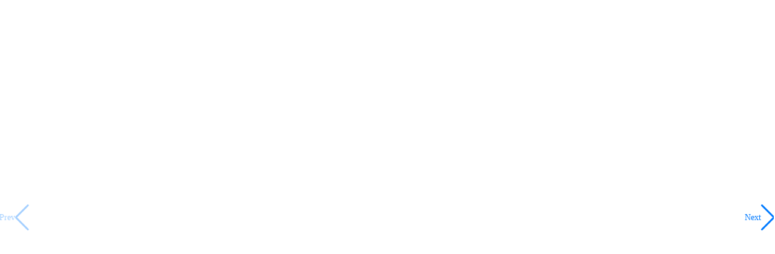

--- FILE ---
content_type: text/css; charset=utf-8
request_url: https://usercontent.one/wp/www.nexusemails.com/wp-content/cache/min/1/wp-content/plugins/latepoint-payments-stripe/public/stylesheets/latepoint-payments-stripe-front.css?ver=1768948216
body_size: 830
content:
.latepoint-w .latepoint-booking-form-element .step-payment-w .lp-stripe-card-chip{background-color:#ffe5b6;padding:7px 1px;position:absolute;top:20px;right:20px;border-radius:6px}.latepoint-w .latepoint-booking-form-element .step-payment-w .lp-stripe-card-chip:before{content:"";position:absolute;top:13px;left:0;width:10px;height:4px;box-shadow:0 1px 0 0 #D4C7B9,0 -1px 0 0 #D4C7B9}.latepoint-w .latepoint-booking-form-element .step-payment-w .lp-stripe-card-chip:after{content:"";position:absolute;top:13px;right:0;width:10px;height:4px;box-shadow:0 1px 0 0 #D4C7B9,0 -1px 0 0 #D4C7B9}.latepoint-w .latepoint-booking-form-element .step-payment-w .lp-stripe-card-chip .chip-i{height:16px;width:40px;box-shadow:0 1px 0 0 #D4C7B9,0 -1px 0 0 #D4C7B9}.latepoint-w .latepoint-booking-form-element .step-payment-w .lp-stripe-card-chip .chip-i:before{content:"";position:absolute;top:0;left:11px;width:20px;bottom:0;box-shadow:1px 0 0 0 #D4C7B9,-1px 0 0 0 #D4C7B9}.latepoint-w .latepoint-booking-form-element .step-payment-w .lp-payment-method-card-w{background-color:#FFFCF4;padding:10px 30px 10px;border-radius:10px}.latepoint-w .latepoint-booking-form-element .step-payment-w .lp-payment-method-card-w .lp-card-i{background-color:#5a2dde;background:linear-gradient(45deg,#25272f 0%,#0a2275 58%,#102984 58%,#1b2856 100%);box-shadow:0 10px 20px 0 rgba(207,140,51,.5),0 2px 3px 0 rgba(64,51,40,.66);border-radius:8px;border:1px solid #000;border:1px solid #051b67;padding:15px 20px 10px;position:relative}.latepoint-w .latepoint-booking-form-element .step-payment-w .lp-payment-method-card-w .lp-card-i .lp-card-header{color:#fff;margin:0;margin-bottom:25px;font-size:26px}.latepoint-w .latepoint-booking-form-element .step-payment-w .lp-payment-method-card-w .lp-card-i .os-form-group.os-form-textfield-group .os-form-control.os-framed-field,.latepoint-w .latepoint-booking-form-element .step-payment-w .lp-payment-method-card-w .lp-card-i .os-form-group.os-form-textfield-group input.os-form-control.os-framed-field{height:29px!important}.latepoint-w .latepoint-booking-form-element .step-payment-w .lp-payment-method-card-w .lp-card-i .os-form-group{margin-bottom:15px}.latepoint-w .latepoint-booking-form-element .step-payment-w .lp-payment-method-card-w .lp-card-i label{color:rgba(175,184,214,.5)!important;top:-10px!important;left:0px!important}.latepoint-w .latepoint-booking-form-element .step-payment-w .lp-payment-method-card-w .lp-card-i .os-form-group.os-form-select-group .os-form-control,.latepoint-w .latepoint-booking-form-element .step-payment-w .lp-payment-method-card-w .lp-card-i .os-form-group.os-form-select-group input.os-form-control,.latepoint-w .latepoint-booking-form-element .step-payment-w .lp-payment-method-card-w .lp-card-i .os-form-group.os-form-textfield-group .os-form-control,.latepoint-w .latepoint-booking-form-element .step-payment-w .lp-payment-method-card-w .lp-card-i .os-form-group.os-form-textfield-group input.os-form-control{box-shadow:none!important;border:none!important;border-bottom:1px solid rgba(255,255,255,.3)!important;padding:5px 0 5px 0px!important;border-radius:0px!important;background-color:transparent!important;color:#fff!important}.latepoint-w .latepoint-booking-form-element .step-payment-w .lp-payment-method-card-w .lp-card-i .os-form-group.os-form-select-group .os-form-control::placeholder,.latepoint-w .latepoint-booking-form-element .step-payment-w .lp-payment-method-card-w .lp-card-i .os-form-group.os-form-select-group input.os-form-control::placeholder,.latepoint-w .latepoint-booking-form-element .step-payment-w .lp-payment-method-card-w .lp-card-i .os-form-group.os-form-textfield-group .os-form-control::placeholder,.latepoint-w .latepoint-booking-form-element .step-payment-w .lp-payment-method-card-w .lp-card-i .os-form-group.os-form-textfield-group input.os-form-control::placeholder{color:#7d89b1!important}.latepoint-w .latepoint-booking-form-element .step-payment-w .latepoint-secured-payments-label{font-size:12px;margin-top:10px;color:#A9814A;font-weight:600;padding-left:40px;padding-right:40px;text-align:center;position:relative}.latepoint-w .latepoint-booking-form-element .step-payment-w .latepoint-secured-payments-label:after{position:absolute;font-family:"latepointIcons"!important;speak:none;font-style:normal;font-weight:400;font-variant:normal;text-transform:none;line-height:1;-webkit-font-smoothing:antialiased;-moz-osx-font-smoothing:grayscale;content:"\e913";font-size:20px;top:50%;left:10px;color:#A9814A;transform:translateY(-50%)}@media (max-width:600px){.latepoint-w .latepoint-booking-form-element .step-payment-w .lp-payment-method-card-w{padding-left:0;padding-right:0}}#lp_ideal_bank_element{border:1px solid #cad2e0;border-radius:6px;box-shadow:0 1px 2px rgba(0,0,0,.1)}

--- FILE ---
content_type: text/css; charset=utf-8
request_url: https://usercontent.one/wp/www.nexusemails.com/wp-content/cache/min/1/wp-content/plugins/latepoint-pro-features/public/stylesheets/latepoint-pro-features-front.css?ver=1768948216
body_size: 3807
content:
/*!
 * Copyright (c) 2024 LatePoint LLC. All rights reserved.
 */
/*!
 * Copyright (c) 2024 LatePoint LLC. All rights reserved.
 */
.latepoint-login-form-w .os-social-or,.step-customer-w .os-social-or,.booking-form-preview-wrapper .os-social-or{color:var(--latepoint-brand-primary);text-align:center;margin-bottom:15px;margin-top:15px;font-weight:600;font-size:13px;letter-spacing:1px}.latepoint-login-form-w .os-social-or span,.step-customer-w .os-social-or span,.booking-form-preview-wrapper .os-social-or span{display:inline-block;position:relative}.latepoint-login-form-w .os-social-or span:before,.latepoint-login-form-w .os-social-or span:after,.step-customer-w .os-social-or span:before,.step-customer-w .os-social-or span:after,.booking-form-preview-wrapper .os-social-or span:before,.booking-form-preview-wrapper .os-social-or span:after{content:"";position:absolute;top:50%;height:1px;background-color:#E2E5EF;width:20px;left:-30px}.latepoint-login-form-w .os-social-or span:after,.step-customer-w .os-social-or span:after,.booking-form-preview-wrapper .os-social-or span:after{left:auto;right:-30px}.latepoint-login-form-w .os-social-login-options,.step-customer-w .os-social-login-options,.booking-form-preview-wrapper .os-social-login-options{display:flex;justify-content:space-around;align-items:center;gap:10px;overflow:hidden;flex-wrap:wrap}.latepoint-login-form-w .os-social-login-options .os-social-login-option,.step-customer-w .os-social-login-options .os-social-login-option,.booking-form-preview-wrapper .os-social-login-options .os-social-login-option{padding:10px;color:var(--latepoint-brand-primary);display:block;overflow:hidden;text-decoration:none;font-weight:600;white-space:nowrap;overflow:hidden}.latepoint-login-form-w .os-social-login-options .os-social-login-option i,.latepoint-login-form-w .os-social-login-options .os-social-login-option span,.step-customer-w .os-social-login-options .os-social-login-option i,.step-customer-w .os-social-login-options .os-social-login-option span,.booking-form-preview-wrapper .os-social-login-options .os-social-login-option i,.booking-form-preview-wrapper .os-social-login-options .os-social-login-option span{display:inline-block;vertical-align:middle}.latepoint-login-form-w .os-social-login-options .os-social-login-option i,.step-customer-w .os-social-login-options .os-social-login-option i,.booking-form-preview-wrapper .os-social-login-options .os-social-login-option i{margin-right:8px}.latepoint-login-form-w .os-social-login-options .os-social-login-option.os-social-login-google,.step-customer-w .os-social-login-options .os-social-login-option.os-social-login-google,.booking-form-preview-wrapper .os-social-login-options .os-social-login-option.os-social-login-google{border:none;padding:0;border-radius:0;overflow:visible}.latepoint-login-form-w .os-social-login-options .os-social-login-option.os-social-login-google iframe,.step-customer-w .os-social-login-options .os-social-login-option.os-social-login-google iframe,.booking-form-preview-wrapper .os-social-login-options .os-social-login-option.os-social-login-google iframe{margin:0 0 0 -9px!important}.latepoint-login-form-w .os-social-login-options .os-social-login-option.os-social-login-facebook,.step-customer-w .os-social-login-options .os-social-login-option.os-social-login-facebook,.booking-form-preview-wrapper .os-social-login-options .os-social-login-option.os-social-login-facebook{color:#32373b;padding:4px 10px 5px;border-radius:4px;border:1px solid #dadce0;cursor:pointer}.latepoint-login-form-w .os-social-login-options .os-social-login-option.os-social-login-facebook:hover,.step-customer-w .os-social-login-options .os-social-login-option.os-social-login-facebook:hover,.booking-form-preview-wrapper .os-social-login-options .os-social-login-option.os-social-login-facebook:hover{border-color:#999}.latepoint-login-form-w .os-social-login-options .os-social-login-option.os-social-login-facebook img,.step-customer-w .os-social-login-options .os-social-login-option.os-social-login-facebook img,.booking-form-preview-wrapper .os-social-login-options .os-social-login-option.os-social-login-facebook img{width:16px;height:auto;margin-right:8px;display:inline-block;vertical-align:middle}.latepoint .invoice-document{line-height:1.45}.latepoint .invoice-document .invoice-document-i{position:relative}.latepoint .invoice-document .invoice-status-paid-label{font-weight:600;font-family:"latepoint",-apple-system,system-ui,BlinkMacSystemFont,"Segoe UI",Roboto,"Helvetica Neue",Arial,sans-serif;font-size:40px;position:absolute;color:#67bf08;padding:6px 20px;line-height:1;opacity:.8;border:4px solid #67bf08;border-radius:10px;bottom:0;left:0;text-transform:uppercase;letter-spacing:5px}.latepoint .invoice-document .invoice-status-voided-label{font-weight:600;font-family:"latepoint",-apple-system,system-ui,BlinkMacSystemFont,"Segoe UI",Roboto,"Helvetica Neue",Arial,sans-serif;font-size:100px;position:absolute;color:#e12f2f;padding:6px 20px;line-height:1;opacity:.8;border:4px solid #fb4c4c;border-radius:10px;top:50%;left:50%;transform:translate(-50%,-50%);text-transform:uppercase;letter-spacing:5px}.latepoint .invoice-document .invoice-heading{display:flex;justify-content:space-between}.latepoint .invoice-document .invoice-title{font-weight:600;color:#14161d;font-family:"latepoint",-apple-system,system-ui,BlinkMacSystemFont,"Segoe UI",Roboto,"Helvetica Neue",Arial,sans-serif;margin-bottom:5px;font-size:24px}.latepoint .invoice-document .invoice-data{margin-top:40px}.latepoint .invoice-document .invoice-data .invoice-row{display:flex;justify-content:space-between;align-items:flex-start;gap:20px}.latepoint .invoice-document .invoice-data .invoice-row .id-label{color:#7c85a3}.latepoint .invoice-document .invoice-data .invoice-row .id-value{font-weight:600;color:#14161d;font-family:"latepoint",-apple-system,system-ui,BlinkMacSystemFont,"Segoe UI",Roboto,"Helvetica Neue",Arial,sans-serif}.latepoint .invoice-document .invoice-to-from{display:flex;justify-content:space-between;margin-top:60px}.latepoint .invoice-document .invoice-to-from .if-heading{font-weight:600;color:#14161d;font-family:"latepoint",-apple-system,system-ui,BlinkMacSystemFont,"Segoe UI",Roboto,"Helvetica Neue",Arial,sans-serif;margin-bottom:5px;font-size:15px}.latepoint .invoice-document .invoice-due-info{margin-top:40px}.latepoint .invoice-document .invoice-due-info .invoice-due-amount{font-weight:600;color:#14161d;font-family:"latepoint",-apple-system,system-ui,BlinkMacSystemFont,"Segoe UI",Roboto,"Helvetica Neue",Arial,sans-serif;font-size:15px}.latepoint .invoice-document .invoice-due-info .invoice-due-pay-link-w a{color:var(--latepoint-brand-primary);text-decoration:none;display:inline-block;border-bottom:1px dotted var(--latepoint-brand-primary);font-weight:600;font-family:"latepoint",-apple-system,system-ui,BlinkMacSystemFont,"Segoe UI",Roboto,"Helvetica Neue",Arial,sans-serif}.latepoint .invoice-document .invoice-items{margin-top:50px}.latepoint .invoice-document .invoice-items .invoice-items-table-heading{display:flex;justify-content:space-between;color:#7c85a3;border-bottom:1px solid #14161d;margin-bottom:5px;padding-bottom:5px}.latepoint .invoice-document .invoice-items .summary-box-heading{display:none}.latepoint .invoice-document .invoice-totals{padding-left:50%}.latepoint .invoice-document .invoice-totals .it-row{display:flex;gap:40px;border-top:1px solid #eee;justify-content:space-between;padding:5px 0}.latepoint .invoice-document .invoice-totals .it-row.it-row-bold{font-weight:600;font-family:"latepoint",-apple-system,system-ui,BlinkMacSystemFont,"Segoe UI",Roboto,"Helvetica Neue",Arial,sans-serif;color:#14161d;border-top-color:#14161d;border-top-width:2px}.latepoint-chat-box-w{background-color:#fff;box-shadow:0 10px 20px 0 rgba(0,0,0,.08),0 1px 2px 0 rgba(0,0,0,.1)}.latepoint-chat-box-w .lc-heading{display:flex;border-bottom:1px solid rgba(0,0,0,.1);font-weight:600;font-size:18px}.latepoint-chat-box-w .lc-heading .lc-conversations-header{flex:0 0 300px;border-right:1px solid rgba(0,0,0,.1);background-color:#fff;padding:15px 20px}.latepoint-chat-box-w .lc-heading .lc-contents-header{padding:15px 20px;flex:1}.latepoint-chat-box-w .lc-contents{display:flex;max-height:500px}.latepoint-chat-box-w .lc-contents .lc-conversations{flex:0 0 300px;border-right:1px solid rgba(0,0,0,.1);overflow:auto;background-color:#fff;position:relative;display:flex;flex-direction:column}.latepoint-chat-box-w .lc-contents .lc-conversations .lc-conversation{flex:0;padding:20px;border-bottom:1px solid rgba(0,0,0,.05);display:flex;align-items:center;position:relative;cursor:pointer}.latepoint-chat-box-w .lc-contents .lc-conversations .lc-conversation.lc-selected{background-color:var(--latepoint-brand-primary);color:#fff}.latepoint-chat-box-w .lc-contents .lc-conversations .lc-conversation.lc-selected .lc-meta{color:rgba(255,255,255,.5)}.latepoint-chat-box-w .lc-contents .lc-conversations .lc-conversation:hover:after{content:"";display:block;position:absolute;top:0;right:0;bottom:0;background-color:var(--latepoint-brand-primary);width:3px;z-index:2}.latepoint-chat-box-w .lc-contents .lc-conversations .lc-conversation.has-unread:not(.lc-selected){background-color:#fff9e4}.latepoint-chat-box-w .lc-contents .lc-conversations .lc-conversation.has-unread{order:-1}.latepoint-chat-box-w .lc-contents .lc-conversations .lc-conversation.has-unread .lc-unread{display:block}.latepoint-chat-box-w .lc-contents .lc-conversations .lc-conversation .lc-agent{flex:0 0 40px;margin-right:15px}.latepoint-chat-box-w .lc-contents .lc-conversations .lc-conversation .lc-agent .lca-avatar{height:40px;width:40px;border-radius:20px;background-size:cover}.latepoint-chat-box-w .lc-title{font-weight:600;font-size:16px}.latepoint-chat-box-w .lc-meta{color:#7c85a3;font-size:12px}.latepoint-chat-box-w .lc-unread{position:absolute;top:15px;right:15px;background-color:#ff4a4a;color:#fff;padding:3px 7px;border-radius:10px;font-size:12px;font-weight:600;display:none}.latepoint-chat-box-w .lcb-content{position:relative;flex:1;display:flex;flex-direction:column}.latepoint-chat-box-w .booking-messages-list{flex:1;overflow:auto;padding:25px 25px 0}.latepoint-chat-box-w .booking-messages-list:after{content:"";height:80px;display:block}.latepoint-chat-box-w .os-booking-messages-input-w{position:absolute;z-index:11;bottom:0;left:0;right:0;padding:0 115px 0 25px;background-color:#fff;border-top:1px solid #aaa}.latepoint-chat-box-w .os-booking-messages-input-w input{display:block;width:100%;border:none;padding:23px 0;box-shadow:none;outline:none}.latepoint-chat-box-w .os-booking-messages-input-w input:focus{box-shadow:none;outline:none;border-bottom-color:#aaa}.latepoint-chat-box-w .os-booking-messages-input-w .os-bm-upload-file-btn{position:absolute!important;top:50%;right:25px;transform:translateY(-50%);cursor:pointer;animation:0.3s cubic-bezier(.05,.45,.1,1) 0s messageButtonAnimation;animation-fill-mode:both}.latepoint-chat-box-w .os-booking-messages-input-w .os-bm-send-btn{position:absolute!important;top:50%;right:25px;transform:translateY(-50%);cursor:pointer;display:none!important;animation:0.3s cubic-bezier(.05,.45,.1,1) 0s messageButtonAnimation;animation-fill-mode:both}.latepoint-chat-box-w .os-booking-messages-input-w.os-is-typing .os-bm-send-btn{display:inline-block!important}.latepoint-chat-box-w .os-booking-messages-input-w.os-is-typing .os-bm-upload-file-btn{display:none}.latepoint-chat-box-w .os-bm-no-messages{background-color:#f5f7fb;color:#6f78b1;font-size:14px;padding:8px 10px;margin-bottom:10px;text-align:center}.latepoint-chat-box-w .booking-messages-list .os-bm-info-w{display:flex;align-items:center}.latepoint-chat-box-w .booking-messages-list .os-bm-info-w .os-bm-avatar{margin-top:-10px;width:40px;height:40px;background-size:cover;background-position:center center;border-radius:50%;box-shadow:0 0 0 5px #fff;background-color:#fff}.latepoint-chat-box-w .booking-messages-list .os-bm-info-w .os-bm-date{color:#a1a3af;font-size:12px}.latepoint-chat-box-w .booking-messages-list .os-booking-message-w{margin-bottom:15px}.latepoint-chat-box-w .booking-messages-list .os-booking-message-w .os-booking-message{padding:15px 20px;border-radius:10px;max-width:370px;display:inline-block}.latepoint-chat-box-w .booking-messages-list .os-booking-message-w .os-bm-info-w{position:relative}.latepoint-chat-box-w .booking-messages-list .os-booking-message-w.os-bm-agent .os-bm-info-w .os-bm-avatar,.latepoint-chat-box-w .booking-messages-list .os-booking-message-w.os-bm-admin .os-bm-info-w .os-bm-avatar{margin-right:10px}.latepoint-chat-box-w .booking-messages-list .os-booking-message-w.os-bm-agent .os-booking-message,.latepoint-chat-box-w .booking-messages-list .os-booking-message-w.os-bm-admin .os-booking-message{background-color:#2d53de;color:#fff;margin-left:20px}.latepoint-chat-box-w .booking-messages-list .os-booking-message-w.os-bm-customer{text-align:right}.latepoint-chat-box-w .booking-messages-list .os-booking-message-w.os-bm-customer .os-bm-info-w{flex-direction:row-reverse}.latepoint-chat-box-w .booking-messages-list .os-booking-message-w.os-bm-customer .os-bm-info-w .os-bm-avatar{margin-left:10px}.latepoint-chat-box-w .booking-messages-list .os-booking-message-w.os-bm-customer .os-booking-message{background-color:#edeff6;color:#363e4c;margin-left:auto;margin-right:20px}.latepoint-chat-box-w .booking-messages-list .os-booking-message-attachment-w{margin-bottom:15px}.latepoint-chat-box-w .booking-messages-list .os-booking-message-attachment-w .os-booking-message-attachment{border-radius:10px;padding:10px 20px;text-align:center;position:relative;border:2px solid #eee;text-decoration:none;display:inline-block;cursor:pointer}.latepoint-chat-box-w .booking-messages-list .os-booking-message-attachment-w .os-booking-message-attachment span{display:inline-block;vertical-align:middle;margin-left:10px;font-weight:600;color:var(--latepoint-brand-primary)}.latepoint-chat-box-w .booking-messages-list .os-booking-message-attachment-w .os-booking-message-attachment .latepoint-icon{display:inline-block;vertical-align:middle;font-size:20px;color:var(--latepoint-brand-primary)}.latepoint-chat-box-w .booking-messages-list .os-booking-message-attachment-w .os-booking-message-attachment:hover{border-color:var(--latepoint-brand-primary)}.latepoint-chat-box-w .booking-messages-list .os-booking-message-attachment-w .os-bm-info-w{position:relative}.latepoint-chat-box-w .booking-messages-list .os-booking-message-attachment-w.os-bm-agent .os-bm-info-w .os-bm-avatar,.latepoint-chat-box-w .booking-messages-list .os-booking-message-attachment-w.os-bm-admin .os-bm-info-w .os-bm-avatar{margin-right:10px}.latepoint-chat-box-w .booking-messages-list .os-booking-message-attachment-w.os-bm-agent .os-booking-message,.latepoint-chat-box-w .booking-messages-list .os-booking-message-attachment-w.os-bm-admin .os-booking-message{margin-left:20px}.latepoint-chat-box-w .booking-messages-list .os-booking-message-attachment-w.os-bm-customer{text-align:right}.latepoint-chat-box-w .booking-messages-list .os-booking-message-attachment-w.os-bm-customer .os-bm-info-w{flex-direction:row-reverse}.latepoint-chat-box-w .booking-messages-list .os-booking-message-attachment-w.os-bm-customer .os-bm-info-w .os-bm-avatar{margin-left:10px}.latepoint-chat-box-w .booking-messages-list .os-booking-message-attachment-w.os-bm-customer .os-booking-message-attachment{margin-left:auto;margin-right:20px}.latepoint-chat-box-w.os-loading .lcb-content:before{content:"";background-color:#fff;position:absolute;top:0;right:0;bottom:0;left:0;z-index:10}.latepoint-chat-box-w.os-loading .lcb-content:after{display:block;content:"";width:30px!important;height:30px!important;border-bottom:2px solid var(--latepoint-brand-primary);border-left:2px solid var(--latepoint-brand-primary);border-top:2px solid var(--latepoint-brand-primary);border-right:2px solid rgba(255,255,255,0);border-radius:20px;position:absolute;top:50%;left:50%;transform:translate(-50%,-50%);animation:os-loading 700ms infinite linear;background-color:transparent!important;z-index:11}.lp-new-messages-count{background-color:#ff4a4a;display:inline-block;vertical-align:middle;margin-left:5px;color:#fff;padding:3px 7px;border-radius:10px;font-size:12px;font-weight:600}@media (max-width:600px){.latepoint-chat-box-w .lc-heading{display:block}.latepoint-chat-box-w .lc-heading .lc-conversations-header{flex:1;text-align:center;border:none}.latepoint-chat-box-w .lc-heading .lc-contents-header{display:none}.latepoint-chat-box-w .lc-contents{display:block;max-height:inherit}.latepoint-chat-box-w .lc-contents .lc-conversations{flex:1;border:none;max-height:180px;overflow:auto;border-bottom:1px solid #aaa}.latepoint-chat-box-w .lc-contents .lc-conversations .lc-conversation{padding:10px}.latepoint-chat-box-w .os-booking-messages-input-w{padding-left:15px}.latepoint-chat-box-w .os-booking-messages-input-w .os-bm-upload-file-btn{right:15px}.latepoint-chat-box-w .os-booking-messages-input-w .os-bm-send-btn{right:15px}.latepoint-chat-box-w .booking-messages-list .os-booking-message-w .os-booking-message{font-size:16px;padding-top:10px;padding-bottom:10px}.latepoint-chat-box-w .booking-messages-list{padding-left:15px;padding-right:15px;max-height:400px;min-height:400px;overflow:auto}}
/*!
 * Copyright (c) 2024 LatePoint LLC. All rights reserved.
 */
.item-quantity-selector-w{display:flex;align-items:center;margin-left:15px}.item-quantity-selector-w .item-quantity-selector{font-size:14px;cursor:pointer;color:rgba(0,0,0,.8);background-color:#f3f4f9;padding:3px 3px;line-height:1;width:20px;text-align:center}.item-quantity-selector-w .item-quantity-selector.item-quantity-selector-minus:before{font-family:"latepointIcons"!important;speak:none;font-style:normal;font-weight:400;font-variant:normal;text-transform:none;line-height:1;-webkit-font-smoothing:antialiased;-moz-osx-font-smoothing:grayscale;content:"\e914"}.item-quantity-selector-w .item-quantity-selector.item-quantity-selector-plus:before{font-family:"latepointIcons"!important;speak:none;font-style:normal;font-weight:400;font-variant:normal;text-transform:none;line-height:1;-webkit-font-smoothing:antialiased;-moz-osx-font-smoothing:grayscale;content:"\e917"}.item-quantity-selector-w .item-quantity-selector:hover{color:#fff;background-color:var(--latepoint-brand-primary)}.item-quantity-selector-w .item-quantity-selector-input{text-align:center;margin:0 4px;font-size:12px!important;background-color:#fff!important;width:25px;color:#32373c;line-height:1.3;font-weight:600!important;transition:all 0.2s ease;height:auto;position:relative!important;display:block!important;box-shadow:none!important;border:1px solid #cad2e0!important;padding:2px 1px 2px 1px!important;font-family:"latepoint","SF Mono",SFMono-Regular,ui-monospace,"DejaVu Sans Mono",Menlo,Consolas,monospace}.item-quantity-selector-w .item-quantity-selector-input:focus{box-shadow:none;outline:none;border-color:var(--latepoint-brand-primary)!important}.latepoint-booking-form-element.latepoint-border-radius-rounded .item-quantity-selector-input{border-radius:3px!important}.pac-container{font-family:"latepoint",-apple-system,system-ui,BlinkMacSystemFont,"Segoe UI",Roboto,"Helvetica Neue",Arial,sans-serif;font-size:15px;z-index:9999999}.latepoint-w .os-form-group.os-form-file-upload-group label{display:block!important;font-size:15px;margin:0 0 5px 0}.latepoint-w .os-upload-file-input-w input[type=file]{border:1px solid #cad2e0!important;padding:10px 10px 11px 10px!important;border-radius:0px!important;width:100%!important;display:block!important;line-height:1!important;cursor:pointer}.latepoint-w .os-upload-file-input-w input[type=file]:hover{border-color:var(--latepoint-brand-primary)!important}.os-uploaded-file-info{text-decoration:none;padding:10px;border:1px solid #ddd;border-bottom:1px solid #bbb;background-color:#fff;display:flex;align-items:center;box-shadow:0 1px 2px rgba(0,0,0,.05);position:relative;cursor:default}.os-uploaded-file-info:before{position:absolute;font-family:"latepointIcons"!important;speak:none;font-style:normal;font-weight:400;font-variant:normal;text-transform:none;line-height:1;-webkit-font-smoothing:antialiased;-moz-osx-font-smoothing:grayscale;content:"\e922";font-size:14px;top:48%;right:15px;color:var(--latepoint-brand-primary);transform:translateY(-50%);display:none}.os-uploaded-file-info .uf-remove{content:"";width:18px;height:18px;font-size:14px;position:absolute;top:-6px;right:-6px;background-color:#dc5454;color:#fff;border-radius:50%;padding:2px;box-shadow:0 0 0 2px #fff;cursor:pointer}.os-uploaded-file-info .uf-remove:hover{background-color:#e32b2b;box-shadow:0 0 0 2px #841414}.os-uploaded-file-info .uf-icon{flex:0 0 30px;font-size:20px;line-height:1;color:var(--latepoint-body-color);position:relative}.os-uploaded-file-info.is-uploaded{cursor:pointer}.os-uploaded-file-info.is-uploaded:hover{border-color:var(--latepoint-brand-primary);box-shadow:0 0 0 2px #d6ebff;background-color:#fff}.os-uploaded-file-info.is-uploaded:hover .uf-label{color:var(--latepoint-brand-primary)}.os-uploaded-file-info.is-uploaded:hover:before{display:block}.os-uploaded-file-info.is-uploaded .uf-icon i{display:block}.os-uploaded-file-info.is-uploaded .uf-icon:before{content:"";width:12px;height:12px;font-size:8px;font-family:"latepointIcons"!important;speak:none;font-style:normal;font-weight:400;font-variant:normal;text-transform:none;line-height:1;-webkit-font-smoothing:antialiased;-moz-osx-font-smoothing:grayscale;content:"\e928";position:absolute;top:-4px;right:7px;background-color:#83d476;color:#fff;border-radius:50%;padding:2px;box-shadow:0 0 0 2px #fff}.os-uploaded-file-info .uf-data{padding-left:10px;border-left:1px solid #eee;flex:1;overflow:hidden}.os-uploaded-file-info .uf-label{display:block;color:var(--latepoint-body-color)}.os-uploaded-file-info .uf-name{display:block;color:#7c85a3;font-size:12px}.latepoint-w .os-invoice-wrapper{max-width:760px;box-shadow:0 1px 2px rgba(0,0,0,.1),0 8px 35px -3px rgba(0,0,0,.1);background-color:#fff;margin:0 auto;position:relative}.latepoint-w .os-invoice-wrapper.os-loading .os-invoice-inner{filter:blur(3px)}.latepoint-w .os-invoice-wrapper.os-loading:after{display:block;content:"";width:20px!important;height:20px!important;border-bottom:2px solid var(--latepoint-brand-primary);border-left:2px solid var(--latepoint-brand-primary);border-top:2px solid var(--latepoint-brand-primary);border-right:2px solid rgba(255,255,255,0);border-radius:20px;position:absolute;top:50%;left:50%;transform:translate(-50%,-50%);animation:os-loading 700ms infinite linear;background-color:transparent!important;top:85px;z-index:9999}.latepoint-w .os-invoice-wrapper .os-invoice-inner{padding:50px;padding-top:70px}.latepoint-w .os-invoice-wrapper .manage-status-info{display:flex;gap:5px;align-items:center;margin-right:auto}.latepoint-w .os-invoice-wrapper .manage-status-info .status-info-label{color:rgba(255,255,255,.5);display:none}.latepoint-w .os-invoice-wrapper .manage-status-info .status-info-value{color:#fff;font-weight:600;padding:2px 6px}.latepoint-w .os-invoice-wrapper .manage-status-info .status-info-value.status-approved{background-color:#74ff60;color:#000}.latepoint-w .os-invoice-wrapper .manage-status-info .status-info-value.status-cancelled{background-color:#e81818;color:#fff}.latepoint-w .os-invoice-wrapper .manage-status-info .status-info-value.status-pending,.latepoint-w .os-invoice-wrapper .manage-status-info .status-info-value.status-pending_approval,.latepoint-w .os-invoice-wrapper .manage-status-info .status-info-value.status-payment_pending{background-color:#ffe75e;color:#000}.latepoint-w .os-invoice-wrapper .os-invoice-controls{padding:15px 25px;background-color:var(--latepoint-brand-primary);display:flex;gap:25px;align-items:center;justify-content:space-between;position:sticky;top:0;z-index:2}.latepoint-w .os-invoice-wrapper .os-invoice-controls.status-cancelled{background-color:#e81819}.latepoint-w .os-invoice-wrapper .os-invoice-controls.status-pending,.latepoint-w .os-invoice-wrapper .os-invoice-controls.status-pending_approval,.latepoint-w .os-invoice-wrapper .os-invoice-controls.status-payment_pending{background-color:#c6a573}.latepoint-w .os-invoice-wrapper .os-invoice-controls .latepoint-btn{padding:0!important}.latepoint-w .os-invoice-wrapper .os-invoice-controls .os-form-group{display:flex;align-items:center;margin:0!important;gap:8px}.latepoint-w .os-invoice-wrapper .os-invoice-controls .os-form-group .os-form-control{transition:none!important}.latepoint-w .os-invoice-wrapper .os-invoice-controls .os-form-group label{font-size:18px;font-weight:600;color:#fff}.latepoint-w .os-invoice-wrapper .os-invoice-controls .os-form-group select{font-size:18px!important;padding:6px!important;border-radius:6px!important;border:none!important;box-shadow:0 1px 2px rgba(0,0,0,.3)!important;background-color:#fff!important;color:#111!important;height:auto!important}@media (max-width:600px){.latepoint-booking-form-element .os-social-login-options .os-social-login-option.os-social-login-google img,.latepoint-booking-form-element .os-social-login-options .os-social-login-option.os-social-login-facebook img{margin-right:5px;width:15px}.latepoint-login-form-w .os-social-login-options .os-social-login-option.os-social-login-google iframe,.step-customer-w .os-social-login-options .os-social-login-option.os-social-login-google iframe{margin:0!important}.latepoint-w .latepoint-booking-form-element .os-social-login-options{flex-direction:column;align-items:center}.latepoint-w .latepoint-booking-form-element .os-social-login-options>.os-social-login-option{flex:0;margin-bottom:10px;padding:6px 8px;padding-top:5px;max-width:initial}.latepoint-w .latepoint-booking-form-element .os-social-login-options>.os-social-login-option.os-social-login-google{padding:0}.latepoint-w .latepoint-booking-form-element .os-social-login-options>.os-social-login-option i{margin-right:5px}}

--- FILE ---
content_type: text/css; charset=utf-8
request_url: https://usercontent.one/wp/www.nexusemails.com/wp-content/cache/min/1/wp-content/plugins/mediapress/assets/css/mpp-pure/mpp-pure.css?ver=1768948216
body_size: 3484
content:
/*!
Pure v0.5.0
Copyright 2014 Yahoo! Inc. All rights reserved.
Licensed under the BSD License.
https://github.com/yui/pure/blob/master/LICENSE.md
Modified version of pure css
*/
 .mpp-align-left{float:left}.mpp-align-right{float:right}.mpp-align-none{float:none}.mpp-clearfix{*zoom:1}.mpp-clearfix:before,.mpp-clearfix:after{display:table;line-height:0;content:""}.mpp-clearfix:after{clear:both}.mpp-content p{margin:1em 0}.mpp-content ol,.mpp-content ul{margin:1em 0}.mpp-content ol,.mpp-content ul{padding:0 0 0 40px}.mpp-content nav ul,.mpp-content nav ol{list-style:none;list-style-image:none}.mpp-content img{border:0;-ms-interpolation-mode:bicubic}.mpp-content form{margin:0}.mpp-content fieldset{border:1px solid silver;margin:0 2px;padding:.35em .625em .75em}.mpp-content legend{border:0;padding:0;white-space:normal;*margin-left:-7px}.mpp-content button,.mpp-content input,.mpp-content select,.mpp-content textarea{font-size:100%;margin:0;vertical-align:baseline;*vertical-align:middle}.mpp-content button,.mpp-content input{line-height:normal}.mpp-content button,.mpp-content select{text-transform:none}.mpp-content button,html .mpp-content input[type="button"],.mpp-content input[type="reset"],.mpp-content input[type="submit"]{-webkit-appearance:button;cursor:pointer;*overflow:visible}.mpp-content button[disabled],html .mpp-content input[disabled]{cursor:default}.mpp-content input[type="checkbox"],.mpp-content input[type="radio"]{box-sizing:border-box;padding:0;*height:13px;*width:13px}.mpp-content input[type="search"]{-webkit-appearance:textfield;-moz-box-sizing:content-box;-webkit-box-sizing:content-box;box-sizing:content-box}.mpp-content input[type="search"]::-webkit-search-cancel-button,.mpp-content input[type="search"]::-webkit-search-decoration{-webkit-appearance:none}.mpp-content button::-moz-focus-inner,.mpp-content input::-moz-focus-inner{border:0;padding:0}.mpp-content textarea{overflow:auto;vertical-align:top}.mpp-content [hidden]{display:none!important}.mpp-content .mpp-img{max-width:100%;height:auto;display:block}.mpp-g{letter-spacing:-.31em;*letter-spacing:normal;*word-spacing:-.43em;text-rendering:optimizespeed;font-family:FreeSans,Arimo,"Droid Sans",Helvetica,Arial,sans-serif;display:-webkit-flex;-webkit-flex-flow:row wrap;display:-ms-flexbox;-ms-flex-flow:row wrap}.opera-only :-o-prefocus,.mpp-g{word-spacing:-.43em}.mpp-u{display:inline-block;*display:inline;zoom:1;letter-spacing:normal;word-spacing:normal;vertical-align:top;text-rendering:auto}.mpp-g [class*="mpp-u"]{font-family:sans-serif}.mpp-u-1,.mpp-u-1-1,.mpp-u-1-2,.mpp-u-1-3,.mpp-u-2-3,.mpp-u-1-4,.mpp-u-3-4,.mpp-u-1-5,.mpp-u-2-5,.mpp-u-3-5,.mpp-u-4-5,.mpp-u-5-5,.mpp-u-1-6,.mpp-u-5-6,.mpp-u-1-8,.mpp-u-3-8,.mpp-u-5-8,.mpp-u-7-8,.mpp-u-1-12,.mpp-u-5-12,.mpp-u-7-12,.mpp-u-11-12,.mpp-u-1-24,.mpp-u-2-24,.mpp-u-3-24,.mpp-u-4-24,.mpp-u-5-24,.mpp-u-6-24,.mpp-u-7-24,.mpp-u-8-24,.mpp-u-9-24,.mpp-u-10-24,.mpp-u-11-24,.mpp-u-12-24,.mpp-u-13-24,.mpp-u-14-24,.mpp-u-15-24,.mpp-u-16-24,.mpp-u-17-24,.mpp-u-18-24,.mpp-u-19-24,.mpp-u-20-24,.mpp-u-21-24,.mpp-u-22-24,.mpp-u-23-24,.mpp-u-24-24{display:inline-block;*display:inline;zoom:1;letter-spacing:normal;word-spacing:normal;vertical-align:top;text-rendering:auto}.mpp-u-1-24{width:4.1667%;*width:4.1357%}.mpp-u-1-12,.mpp-u-2-24{width:8.3333%;*width:8.3023%}.mpp-u-1-8,.mpp-u-3-24{width:12.500%;*width:12.469%}.mpp-u-1-6,.mpp-u-4-24{width:16.6667%;*width:16.6357%}.mpp-u-1-5{width:20%;*width:19.969%}.mpp-u-5-24{width:20.8333%;*width:20.8023%}.mpp-u-1-4,.mpp-u-6-24{width:25%;*width:24.969%}.mpp-u-7-24{width:29.1667%;*width:29.1357%}.mpp-u-1-3,.mpp-u-8-24{width:33.3333%;*width:33.3023%}.mpp-u-3-8,.mpp-u-9-24{width:37.500%;*width:37.469%}.mpp-u-2-5{width:40%;*width:39.969%}.mpp-u-5-12,.mpp-u-10-24{width:41.6667%;*width:41.6357%}.mpp-u-11-24{width:45.8333%;*width:45.8023%}.mpp-u-1-2,.mpp-u-12-24{width:50%;*width:49.969%}.mpp-u-13-24{width:54.1667%;*width:54.1357%}.mpp-u-7-12,.mpp-u-14-24{width:58.3333%;*width:58.3023%}.mpp-u-3-5{width:60%;*width:59.969%}.mpp-u-5-8,.mpp-u-15-24{width:62.500%;*width:62.469%}.mpp-u-2-3,.mpp-u-16-24{width:66.6667%;*width:66.6357%}.mpp-u-17-24{width:70.8333%;*width:70.8023%}.mpp-u-3-4,.mpp-u-18-24{width:75%;*width:74.969%}.mpp-u-19-24{width:79.1667%;*width:79.1357%}.mpp-u-4-5{width:80%;*width:79.969%}.mpp-u-5-6,.mpp-u-20-24{width:83.3333%;*width:83.3023%}.mpp-u-7-8,.mpp-u-21-24{width:87.500%;*width:87.469%}.mpp-u-11-12,.mpp-u-22-24{width:91.6667%;*width:91.6357%}.mpp-u-23-24{width:95.8333%;*width:95.8023%}.mpp-u-1,.mpp-u-1-1,.mpp-u-5-5,.mpp-u-24-24{width:100%}@media screen and (min-width:768px) and (max-width:992px){.mpp-item-list .mpp-item{min-width:33%}}@media screen and (min-width:421px) and (max-width:767px){.mpp-item-list .mpp-item{min-width:50%}}@media screen and (max-width:420px){.mpp-item-list [class*="mpp-u"]{width:100%;float:none}}.mpp-button{display:inline-block;*display:inline;zoom:1;line-height:normal;white-space:nowrap;vertical-align:baseline;text-align:center;cursor:pointer;-webkit-user-drag:none;-webkit-user-select:none;-moz-user-select:none;-ms-user-select:none;user-select:none}.mpp-button::-moz-focus-inner{padding:0;border:0}.mpp-button:focus{outline:0}.mpp-button[disabled],.mpp-button-disabled,.mpp-button-disabled:hover,.mpp-button-disabled:focus,.mpp-button-disabled:active{border:none;background-image:none;filter:progid:DXImageTransform.Microsoft.gradient(enabled=false);filter:alpha(opacity=40);-khtml-opacity:.4;-moz-opacity:.4;opacity:.4;cursor:not-allowed;box-shadow:none}.mpp-button-hidden{display:none}.mpp-button::-moz-focus-inner{padding:0;border:0}.mpp-form input[type="text"],.mpp-form input[type="password"],.mpp-form input[type="email"],.mpp-form input[type="url"],.mpp-form input[type="date"],.mpp-form input[type="month"],.mpp-form input[type="time"],.mpp-form input[type="datetime"],.mpp-form input[type="datetime-local"],.mpp-form input[type="week"],.mpp-form input[type="number"],.mpp-form input[type="search"],.mpp-form input[type="tel"],.mpp-form input[type="color"],.mpp-form select,.mpp-form textarea{padding:.5em .6em;display:inline-block;border:1px solid #ccc;box-shadow:inset 0 1px 3px #ddd;border-radius:4px;-webkit-box-sizing:border-box;-moz-box-sizing:border-box;box-sizing:border-box}.mpp-form input:not([type]){padding:.5em .6em;display:inline-block;border:1px solid #ccc;box-shadow:inset 0 1px 3px #ddd;border-radius:4px;-webkit-box-sizing:border-box;-moz-box-sizing:border-box;box-sizing:border-box}.mpp-form input[type="color"]{padding:.2em .5em}.mpp-form input[type="text"]:focus,.mpp-form input[type="password"]:focus,.mpp-form input[type="email"]:focus,.mpp-form input[type="url"]:focus,.mpp-form input[type="date"]:focus,.mpp-form input[type="month"]:focus,.mpp-form input[type="time"]:focus,.mpp-form input[type="datetime"]:focus,.mpp-form input[type="datetime-local"]:focus,.mpp-form input[type="week"]:focus,.mpp-form input[type="number"]:focus,.mpp-form input[type="search"]:focus,.mpp-form input[type="tel"]:focus,.mpp-form input[type="color"]:focus,.mpp-form select:focus,.mpp-form textarea:focus{outline:0;outline:thin dotted \9;border-color:#129FEA}.mpp-form input:not([type]):focus{outline:0;outline:thin dotted \9;border-color:#129FEA}.mpp-form input[type="file"]:focus,.mpp-form input[type="radio"]:focus,.mpp-form input[type="checkbox"]:focus{outline:thin dotted #333;outline:1px auto #129FEA}.mpp-form .mpp-checkbox,.mpp-form .mpp-radio{margin:.5em 0;display:block}.mpp-form input[type="text"][disabled],.mpp-form input[type="password"][disabled],.mpp-form input[type="email"][disabled],.mpp-form input[type="url"][disabled],.mpp-form input[type="date"][disabled],.mpp-form input[type="month"][disabled],.mpp-form input[type="time"][disabled],.mpp-form input[type="datetime"][disabled],.mpp-form input[type="datetime-local"][disabled],.mpp-form input[type="week"][disabled],.mpp-form input[type="number"][disabled],.mpp-form input[type="search"][disabled],.mpp-form input[type="tel"][disabled],.mpp-form input[type="color"][disabled],.mpp-form select[disabled],.mpp-form textarea[disabled]{cursor:not-allowed;background-color:#eaeded;color:#cad2d3}.mpp-form input:not([type])[disabled]{cursor:not-allowed;background-color:#eaeded;color:#cad2d3}.mpp-form input[readonly],.mpp-form select[readonly],.mpp-form textarea[readonly]{background:#eee;color:#777;border-color:#ccc}.mpp-form input:focus:invalid,.mpp-form textarea:focus:invalid,.mpp-form select:focus:invalid{color:#b94a48;border-color:#ee5f5b}.mpp-form input:focus:invalid:focus,.mpp-form textarea:focus:invalid:focus,.mpp-form select:focus:invalid:focus{border-color:#e9322d}.mpp-form input[type="file"]:focus:invalid:focus,.mpp-form input[type="radio"]:focus:invalid:focus,.mpp-form input[type="checkbox"]:focus:invalid:focus{outline-color:#e9322d}.mpp-form select{border:1px solid #ccc;background-color:#fff;height:auto}.mpp-form select[multiple]{height:auto}.mpp-form label{margin:.5em 0 .2em}.mpp-form fieldset{margin:0;padding:.35em 0 .75em;border:0}.mpp-form legend{display:block;width:100%;padding:.3em 0;margin-bottom:.3em;color:#333;border-bottom:1px solid #e5e5e5}.mpp-form-stacked input[type="text"],.mpp-form-stacked input[type="password"],.mpp-form-stacked input[type="email"],.mpp-form-stacked input[type="url"],.mpp-form-stacked input[type="date"],.mpp-form-stacked input[type="month"],.mpp-form-stacked input[type="time"],.mpp-form-stacked input[type="datetime"],.mpp-form-stacked input[type="datetime-local"],.mpp-form-stacked input[type="week"],.mpp-form-stacked input[type="number"],.mpp-form-stacked input[type="search"],.mpp-form-stacked input[type="tel"],.mpp-form-stacked input[type="color"],.mpp-form-stacked select,.mpp-form-stacked label,.mpp-form-stacked textarea{display:block;margin:.25em 0}.mpp-form-stacked input:not([type]){display:block;margin:.25em 0}.mpp-form-aligned input,.mpp-form-aligned textarea,.mpp-form-aligned select,.mpp-form-aligned .mpp-help-inline,.mpp-form-message-inline{display:inline-block;*display:inline;*zoom:1;vertical-align:middle}.mpp-form-aligned textarea{vertical-align:top}.mpp-form-aligned .mpp-control-group{margin-bottom:.5em}.mpp-form-aligned .mpp-control-group label{text-align:right;display:inline-block;vertical-align:middle;width:10em;margin:0 1em 0 0}.mpp-form-aligned .mpp-controls{margin:1.5em 0 0 10em}.mpp-form input.mpp-input-rounded,.mpp-form .mpp-input-rounded{border-radius:2em;padding:.5em 1em}.mpp-form .mpp-group fieldset{margin-bottom:10px}.mpp-form .mpp-group input{display:block;padding:10px;margin:0;border-radius:0;position:relative;top:-1px}.mpp-form .mpp-group input:focus{z-index:2}.mpp-form .mpp-group input:first-child{top:1px;border-radius:4px 4px 0 0}.mpp-form .mpp-group input:last-child{top:-2px;border-radius:0 0 4px 4px}.mpp-form .mpp-group button{margin:.35em 0}.mpp-form .mpp-input-1{width:100%}.mpp-form .mpp-input-2-3{width:66%}.mpp-form .mpp-input-1-2{width:50%}.mpp-form .mpp-input-1-3{width:33%}.mpp-form .mpp-input-1-4{width:25%}.mpp-form .mpp-help-inline,.mpp-form-message-inline{display:inline-block;padding-left:.3em;color:#666;vertical-align:middle;font-size:.875em}.mpp-form-message{display:block;color:#666;font-size:.875em}@media only screen and (max-width :480px){.mpp-form button[type="submit"]{margin:.7em 0 0}.mpp-form input:not([type]),.mpp-form input[type="text"],.mpp-form input[type="password"],.mpp-form input[type="email"],.mpp-form input[type="url"],.mpp-form input[type="date"],.mpp-form input[type="month"],.mpp-form input[type="time"],.mpp-form input[type="datetime"],.mpp-form input[type="datetime-local"],.mpp-form input[type="week"],.mpp-form input[type="number"],.mpp-form input[type="search"],.mpp-form input[type="tel"],.mpp-form input[type="color"],.mpp-form label{margin-bottom:.3em;display:block}.mpp-group input:not([type]),.mpp-group input[type="text"],.mpp-group input[type="password"],.mpp-group input[type="email"],.mpp-group input[type="url"],.mpp-group input[type="date"],.mpp-group input[type="month"],.mpp-group input[type="time"],.mpp-group input[type="datetime"],.mpp-group input[type="datetime-local"],.mpp-group input[type="week"],.mpp-group input[type="number"],.mpp-group input[type="search"],.mpp-group input[type="tel"],.mpp-group input[type="color"]{margin-bottom:0}.mpp-form-aligned .mpp-control-group label{margin-bottom:.3em;text-align:left;display:block;width:100%}.mpp-form-aligned .mpp-controls{margin:1.5em 0 0 0}.mpp-form .mpp-help-inline,.mpp-form-message-inline,.mpp-form-message{display:block;font-size:.75em;padding:.2em 0 .8em}}.mpp-menu ul{position:absolute;visibility:hidden}.mpp-menu.mpp-menu-open{visibility:visible;z-index:2;width:100%}.mpp-menu ul{left:-10000px;list-style:none;margin:0;padding:0;top:-10000px;z-index:1}.mpp-menu>ul{position:relative}.mpp-menu-open>ul{left:0;top:0;visibility:visible}.mpp-menu-open>ul:focus{outline:0}.mpp-menu li{position:relative}.mpp-menu a,.mpp-menu .mpp-menu-heading{display:block;color:inherit;line-height:1.5em;padding:5px 20px;text-decoration:none;white-space:nowrap}.mpp-menu.mpp-menu-horizontal>.mpp-menu-heading{display:inline-block;*display:inline;zoom:1;margin:0;vertical-align:middle}.mpp-menu.mpp-menu-horizontal>ul{display:inline-block;*display:inline;zoom:1;vertical-align:middle}.mpp-menu li a{padding:5px 20px}.mpp-menu-can-have-children>.mpp-menu-label:after{content:'\25B8';float:right;font-family:'Lucida Grande','Lucida Sans Unicode','DejaVu Sans',sans-serif;margin-right:-20px;margin-top:-1px}.mpp-menu-can-have-children>.mpp-menu-label{padding-right:30px}.mpp-menu-separator{background-color:#dfdfdf;display:block;height:1px;font-size:0;margin:7px 2px;overflow:hidden}.mpp-menu-hidden{display:none}.mpp-menu-fixed{position:fixed;top:0;left:0;width:100%}.mpp-menu-horizontal li{display:inline-block;*display:inline;zoom:1;vertical-align:middle}.mpp-menu-horizontal li li{display:block}.mpp-menu-horizontal>.mpp-menu-children>.mpp-menu-can-have-children>.mpp-menu-label:after{content:"\25BE"}.mpp-menu-horizontal>.mpp-menu-children>.mpp-menu-can-have-children>.mpp-menu-label{padding-right:30px}.mpp-menu-horizontal li.mpp-menu-separator{height:50%;width:1px;margin:0 7px}.mpp-menu-horizontal li li.mpp-menu-separator{height:1px;width:auto;margin:7px 2px}.mpp-menu.mpp-menu-open,.mpp-menu.mpp-menu-horizontal li .mpp-menu-children{background:#fff;border:1px solid #b7b7b7}.mpp-menu.mpp-menu-horizontal,.mpp-menu.mpp-menu-horizontal .mpp-menu-heading{border:none}.mpp-menu a{border:1px solid transparent;border-left:none;border-right:none}.mpp-menu a,.mpp-menu .mpp-menu-can-have-children>li:after{color:#777}.mpp-menu .mpp-menu-can-have-children>li:hover:after{color:#fff}.mpp-menu .mpp-menu-open{background:#dedede}.mpp-menu li a:hover,.mpp-menu li a:focus{background:#eee}.mpp-menu li.mpp-menu-disabled a:hover,.mpp-menu li.mpp-menu-disabled a:focus{background:#fff;color:#bfbfbf}.mpp-menu .mpp-menu-disabled>a{background-image:none;border-color:transparent;cursor:default}.mpp-menu .mpp-menu-disabled>a,.mpp-menu .mpp-menu-can-have-children.mpp-menu-disabled>a:after{color:#bfbfbf}.mpp-menu .mpp-menu-heading{color:#565d64;text-transform:uppercase;font-size:90%;margin-top:.5em;border-bottom-width:1px;border-bottom-style:solid;border-bottom-color:#dfdfdf}.mpp-menu .mpp-menu-selected a{color:#000}.mpp-menu.mpp-menu-open.mpp-menu-fixed{border:none;border-bottom:1px solid #b7b7b7}.mpp-paginator ul{letter-spacing:-.31em;*letter-spacing:normal;*word-spacing:-.43em;text-rendering:optimizespeed;list-style:none;margin:0;padding:0;text-align:center}.opera-only :-o-prefocus,.mpp-paginator ul{word-spacing:-.43em}.mpp-paginator li{display:inline-block;*display:inline;zoom:1;letter-spacing:normal;word-spacing:normal;vertical-align:top;text-rendering:auto;padding:0 5px}.mpp-paginator .mpp-button{border-radius:0;padding:.8em 1.4em;vertical-align:top;height:1.1em}.mpp-paginator .mpp-button:focus,.mpp-paginator .mpp-button:active{outline-style:none}.mpp-paginator .prev,.mpp-paginator .next{color:#C0C1C3}.mpp-paginator .prev{border-radius:2px 0 0 2px}.mpp-paginator .next{border-radius:0 2px 2px 0}@media (max-width:480px){.mpp-menu-horizontal{width:100%}.mpp-menu-children li{display:block;border-bottom:1px solid #000}}

--- FILE ---
content_type: text/css; charset=utf-8
request_url: https://usercontent.one/wp/www.nexusemails.com/wp-content/cache/min/1/wp-content/plugins/mediapress/assets/css/mpp-core.css?ver=1768948216
body_size: 3341
content:
.mpp-container,.mpp-container *,.mpp-g,.mpp-g *{-webkit-box-sizing:border-box;-moz-box-sizing:border-box;-ms-box-sizing:border-box;box-sizing:border-box}p+.mpp-container{margin-top:10px}.mpp-breadcrumbs{display:inline-block;padding:5px 10px;background:#eee;border-radius:5px;color:#888;font-weight:700}.mpp-breadcrumbs:empty{display:none}.mpp-breadcrumbs a,.mpp-breadcrumbs span{text-decoration:none;padding:0 5px}.mpp-breadcrumbs a:hover{text-decoration:underline}.mpp-upload-buttons{display:inline-block;margin-top:12px;padding-right:20px;float:left}.mpp-upload-buttons a,.entry-content .mpp-upload-buttons a{display:inline-block;text-decoration:none!important;border-bottom:none;border:none}.mpp-upload-buttons a img{display:inline-block}#mpp-activity-upload-buttons a img{-webkit-box-shadow:none;-moz-box-shadow:none;box-shadow:none}div.mpp-notice{margin:0 0 15px}div.mpp-notice.info{margin-bottom:0}div.mpp-notice.updated{clear:both;display:block}div.mpp-notice p{font-size:90%;display:block;padding:10px 15px}div.mpp-notice.error p{background-color:#fdc;border:1px solid #a00;clear:left;color:#800}div.mpp-notice.warning p{background-color:#ffe0af;border:1px solid #ffd087;clear:left;color:#800}div.mpp-notice.updated p{background-color:#efc;border:1px solid #591;color:#250}.mpp-feedback ul li{list-style-type:square;list-style-position:inside}.mpp-upload-fail{color:red}.mpp-item{text-align:center;margin-bottom:20px;padding:5px}.mpp-item a{text-decoration:none}.mpp-item-title{word-wrap:break-word}.mpp-item-entry .mpp-item-thumbnail{display:block}.mpp-item-entry .mpp-item-thumbnail img,.mpp-item-single .mpp-item-entry img.mpp-large,.mpp-image{box-shadow:0 0 5px #ccc;display:inline-block;max-width:99%;padding:10px}.mpp-item-meta>span{padding-right:5px;display:inline-block}.mpp-item-meta:empty{display:none}.mpp-item-actions .mpp-delete{color:#C45200}span.mpp-media-creator-link{padding-left:10px}.mpp-media-entry iframe{width:100%;max-width:100%;min-height:500px}.mpp-previous{float:left}.mpp-next{float:right}.mpp-audio-player{margin:10px;padding:10px}.mpp-video-player{box-shadow:0 0 5px #ccc;display:block;margin:10px;max-width:99%;padding:10px}.mpp-video-player .wp-video{margin:0 auto}.mpp-single-gallery-videos-list .wp-playlist .mejs-video,.mpp-activity-video-list .wp-playlist .mejs-video{box-shadow:0 0 5px #ccc;display:block;margin:0 auto;max-width:99%;padding:10px}.mpp-uploading-media-list{clear:left}.mpp-uploading-media-list ul li{position:relative;border:2px solid #f2f2f2;display:inline-block;margin:5px;padding:5px;height:100px;width:100px;overflow:hidden}.mpp-uploading-media-list ul li img{max-width:100%}.mpp-uploading-media-list ul li.mpp-loader{border:none}a.mpp-delete-uploaded-media-item{background:url(../../../../../../../../plugins/mediapress/assets/images/delete.png) no-repeat;height:16px;width:16px;position:absolute;top:0;right:0;text-indent:-99999px}.mpp-menu a.mpp-selected-item{color:#1fb3dd}.mpp-bulk-edit-media-item{margin-bottom:30px}div.mpp-bulk-edit-media-action-row{margin-bottom:20px}div.mpp-bulk-edit-media-action-row select{display:inline-block;margin:0 0;padding:2px 5px}#mpp-check-all{vertical-align:middle}.mpp-bulk-edit-media-details-entry{padding:0 10px}.mpp-bulk-edit-media-cover img.mpp-image{margin:0}.mpp-reorder-media-cover{text-align:center;box-shadow:0 0 5px #ccc;margin:5px;padding:10px}.mpp-reorder-media-cover img{padding:5px}.mpp-reorder-media-cover h4{font-weight:lighter;font-size:.9em}#mpp-sortable .ui-sortable-helper .mpp-reorder-media-cover{cursor:move}#mpp-sortable .ui-sortable-placeholder .mpp-reorder-media-cover{border:5px dotted #ccc}.mpp-editable-cover{position:relative;padding:10px}.mpp-editable-cover .mpp-cover-uploading{position:absolute;left:0;top:0}#mpp-activity-stream{font-size:14px}#mpp-activity-stream p{margin:5px 0}#item-body form#mpp-whats-new-form{margin:30px 0 0 0;padding:0}form#mpp-whats-new-form #mpp-whats-new-avatar{float:left}form#mpp-whats-new-form #mpp-whats-new-content{margin-left:55px;padding:0 0 20px 20px}form#mpp-whats-new-form p.activity-greeting{line-height:1.2em;margin-bottom:15px;margin-left:75px}form#mpp-whats-new-form textarea{background:#fff;border:1px inset #ccc;color:#555;font-family:inherit;font-size:medium;height:40px;resize:vertical;padding:6px;width:98%}body.no-js form#mpp-whats-new-form textarea{height:50px}form#mpp-whats-new-form #mpp-whats-new-options select{max-width:200px;margin-top:12px}form#mpp-whats-new-form #mpp-whats-new-submit{float:right;margin-top:12px}#mpp-whats-new-options{overflow:auto;height:0}body.no-js #mpp-whats-new-options{height:auto}#mpp-whats-new:focus{border-color:rgba(31,179,221,.9)!important;outline-color:rgba(31,179,221,.9);border-style:solid}ul.mpp-activity-list li{overflow:hidden;padding:10px;margin-bottom:15px;list-style:none;border:1px solid #eee;border-radius:4px}.mpp-activity-list .mpp-activity-avatar{float:left}ul.mpp-activity-list li.has-comments{padding-bottom:15px}.mpp-activity-list li.mini{font-size:80%;position:relative}.mpp-activity-list li.mini .mpp-activity-avatar img.avatar,.mpp-activity-list li.mini .mpp-activity-avatar img.FB_profile_pic{height:20px;margin-left:30px;width:20px}.mpp-activity-list li .mpp-activity-content{position:relative}.mpp-activity-list li.mini .mpp-activity-content p{margin:0}.mpp-activity-list li.mini .mpp-activity-comments{clear:both;font-size:120%}.mpp-activity-list li .mpp-activity-inreplyto{color:#888;font-size:80%}.mpp-activity-list li .mpp-activity-inreplyto>p{margin:0;display:inline}.mpp-activity-list li .mpp-activity-inreplyto blockquote,.mpp-activity-list li .mpp-activity-inreplyto div.mpp-activity-inner{background:none;border:none;display:inline;margin:0;overflow:hidden;padding:0}.mpp-activity-list .mpp-activity-content{margin:0 0 0 60px}.mpp-activity-list .mpp-activity-content .mpp-activity-header,.mpp-activity-list .mpp-activity-content .mpp-comment-header{color:#888}.mpp-activity-header{margin-right:20px}.mpp-activity-header p{background-color:#f7f7f7;border:1px solid rgba(234,234,234,.6);padding:0 .2em;font-size:12px;line-height:16px}.mpp-activity-header a,.mpp-comment-meta a,.mpp-acomment-meta a{text-decoration:none;border-bottom:none!important}.mpp-activity-list .mpp-activity-content .mpp-activity-header img.avatar{float:none!important;margin:0 5px -8px 0!important}.mpp-activity-list a.mpp-bp-secondary-action,.mpp-activity-list span.highlight{margin-right:5px;text-decoration:none}.mpp-activity-list .mpp-activity-content .mpp-activity-inner,.mpp-activity-list .mpp-activity-content blockquote{margin:10px 10px 5px 0;overflow:hidden}.mpp-activity-inner>p{word-wrap:break-word}.mpp-activity-inner>.mpp-activity-inner{margin:0}.mpp-activity-inner>blockquote{margin:0}.mpp-activity-list .mpp-activity-content img.thumbnail{border:2px solid #eee;float:left;margin:0 10px 5px 0}.mpp-activity-read-more{margin-left:1em;white-space:nowrap}.mpp-activity-list li.mpp-load-more,.mpp-activity-list li.mpp-load-newest{background:#f0f0f0;font-size:110%;margin:15px 0;padding:10px 15px;text-align:center}.mpp-activity-list li.mpp-load-more a,.mpp-activity-list li.mpp-load-newest a{color:#4D4D4D}div.mpp-activity-meta{margin:0}div.mpp-activity-meta a{padding:4px 8px;font-size:12px}a.activity-time-since{color:#aaa;text-decoration:none}a.activity-time-since:hover{color:#888;text-decoration:underline}a.mpp-bp-primary-action,#mpp-reply-title small a{font-size:80%;margin-right:5px;text-decoration:none}a.mpp-bp-primary-action span,#mpp-reply-title small a span{background:#999;color:#fff;font-size:90%;margin-left:2px;padding:0 5px}a.mpp-bp-primary-action:hover span,#mpp-reply-title small a:hover span{background:#555;color:#fff}div.mpp-activity-comments{margin:0 0 0 70px;overflow:hidden;position:relative;width:auto;clear:both}div.mpp-activity-comments>ul{padding:0 0 0 10px}div.mpp-activity-comments ul,div.mpp-activity-comments ul li{border:none;list-style:none}div.mpp-activity-comments ul{clear:both;margin:0}div.mpp-activity-comments ul li{border-top:1px solid #eee;padding:10px 0 0}div.mpp-activity-comments>ul>li:first-child{border-top:none}div.mpp-activity-comments ul li:last-child{margin-bottom:0}div.mpp-activity-comments ul li>ul{margin-left:30px;margin-top:0;padding-left:10px}div.mpp-activity-comments div.mpp-acomment-avatar img{border-width:1px;float:left;height:25px;margin-right:10px;width:25px}div.mpp-activity-comments div.mpp-acomment-content{font-size:80%;margin:5px 0 0 40px}.mpp-activity-header .time-since{font-size:11px;float:right}div.mpp-acomment-content .time-since,div.mpp-acomment-content .mpp-activity-delete-link,div.mpp-acomment-content .mpp-comment-header{display:none}.mpp-acomment-meta .time-since{font-size:11px;float:right}div.mpp-activity-comments form.mpp-ac-form{display:none;padding:10px}div.mpp-activity-comments li form.mpp-ac-form{margin-right:15px;clear:both}div.mpp-activity-comments form.root{margin-left:0}div.mpp-activity-comments div#message{margin-top:15px;margin-bottom:0}div.mpp-activity-comments form .mpp-ac-textarea{background:#fff;border:1px inset #ccc;margin-bottom:10px;padding:8px}div.mpp-activity-comments form textarea{border:none;background:transparent;box-shadow:none;outline:none;color:#555;font-family:inherit;font-size:100%;height:60px;padding:0;margin:0;width:100%}div.mpp-activity-comments form input{margin-top:5px}div.mpp-activity-comments form div.mpp-ac-reply-avatar{float:left}div.mpp-ac-reply-avatar img{border:1px solid #eee}div.mpp-activity-comments form div.mpp-ac-reply-content{color:#888;margin-left:50px;padding-left:15px}div.mpp-activity-comments form div.mpp-ac-reply-content a{text-decoration:none}.mpp-acomment-options{float:left;margin:5px 0 5px 40px}.mpp-acomment-options a{color:#999;font-size:12px}.mpp-acomment-options a:hover{color:inherit}.mpp-activity-media-list{clear:left}.mpp-activity-media-list a img,.entry-content .mpp-activity-media-list a img{display:inline-block}.admin-bar .mfp-wrap{top:32px}@media screen and (max-width:782px){.admin-bar .mfp-wrap{top:46px}}.mpp-lightbox-content{display:flex;max-width:90%;margin:0 auto}.mpp-lightbox-media-container{flex-grow:1}.mpp-lightbox-media-entry{display:flex;position:relative;padding:10px;background:rgba(0,0,0,.8);justify-content:center;align-items:center}.mpp-lightbox-with-comment-media-container .mpp-lightbox-single-photo img,.mpp-lightbox-with-comment-media-container .wp-video,.mpp-lightbox-with-comment-media-container .wp-audio-shortcode{margin:0 auto}.mpp-lightbox-with-comment-media-container .mpp-lightbox-single-photo img{display:block;margin:0 auto;max-width:100%;max-height:100%}.mpp-lightbox-no-comment-media-entry .wp-video,.mpp-lightbox-no-comment-media-entry .wp-audio,.mpp-lightbox-no-comment-media-entry .mpp-lightbox-single-photo img,.mpp-lightbox-no-comment-media-entry iframe,.mpp-lightbox-no-comment-media-entry embed,.mpp-lightbox-no-comment-media-entry object{display:block;margin:0 auto}.mpp-media-title-info{overflow:hidden}.mpp-lightbox-with-comment-media-container .mpp-lightbox-media-meta{min-height:25px;width:100%;margin:0;padding:5px 20px;box-sizing:border-box;color:#fff;background:#111}.mpp-lightbox-media-uploader-meta{border-bottom:1px solid #ccc;margin-bottom:15px}.mpp-lightbox-media-uploader-avatar{float:left;width:50px}.mpp-lightbox-uploader-upload-details{float:left;padding-left:10px}.mpp-lightbox-uploader-link{font-size:14px}.mpp-lightbox-upload-time{font-size:12px}.mpp-lightbox-upload-time a{text-decoration:none}.mpp-lightbox-media-description{font-size:.9em;margin:10px 0 30px;background:#eee;padding:10px}.mpp-media-hidden-description{display:none}.mpp-form-hidden{display:none}.mpp-lightbox-media-action-link{font-size:13px}.mpp-lightbox-edit-media-cancel-link{display:none}.mpp-lightbox-media-edit-form{margin-bottom:15px}.mpp-lightbox-edit-media-buttons-row{margin-top:10px}.mpp-loader-image{display:none}.mpp-lightbox-edit-error{background-color:#fdc;border:1px solid #a00;color:#800;padding:5px;margin-bottom:10px}.mpp-lightbox-edit-error p{margin:0 0 0 0}.mpp-lightbox-activity-container{background:#fff;width:400px;min-width:400px;box-sizing:border-box;padding:15px;border-left:1px solid #ccc;overflow:auto}.mpp-lightbox-activity-container .ac-form{display:none}.mfp-close-btn-in .mfp-close:hover{background:transparent;border:none}.mpp-lightbox-content .mpp-activity-avatar img{width:32px;height:32px}.mpp-lightbox-content .mpp-acomment-avatar{float:left}.mpp-lightbox-content .mpp-activity-list .mpp-activity-content{margin-left:40px}.mpp-lightbox-content form#mpp-whats-new-form p.activity-greeting{display:none}.mpp-lightbox-content .mpp-activity-comments{margin-left:20px}.mpp-lightbox-content div.mpp-activity-comments div.mpp-acomment-content{margin-top:0}.mpp-lightbox-content #mpp-activity-stream div.mpp-acomment-content p{margin-top:0}@media only screen and (max-width:767px){.mpp-lightbox-content{display:block;width:auto;max-width:90%}.mpp-lightbox-media-container,.mpp-lightbox-activity-container{float:none;display:block;width:100%;min-width:auto}.mpp-lightbox-activity-container{height:auto}}.mpp-directory-contents .item-list-tabs li{list-style-type:none}.mpp-widget-container .mpp-item-entry .mpp-item-thumbnail img{margin:0 auto}.mpp-dropzone{border:4px dashed #b4b9be;height:165px}.mpp-drag-drop-inside{margin:5px auto 0;width:250px}.mpp-drag-drop-inside p{display:block;margin:5px 0;font-size:14px;text-align:center;color:#a0a5aa}.mpp-drag-drop-inside p.mpp-drag-drop-info{font-size:20px}.mpp-drag-drop-inside p.mpp-uploader-allowed-file-type-info{margin-bottom:0}.mpp-drag-drop-inside p.mpp-uploader-allowed-file-type-info+p{margin-top:0}#mpp-upload-dropzone-activity{display:none}@media screen and (max-width:980px){#mpp-media-bulkedit-form [class*="mpp-u"],#mpp-media-edit-form [class*="mpp-u"]{width:100%;display:block;float:none}}ul.mpp-activity-media-list-view-list li,#buddypress ul.item-list ul.mpp-activity-media-list-view-list li{list-style-type:circle}ul.mpp-activity-media-list-view-list li a{text-decoration:none}.mpp-activity-doc-content{display:inline-block}.mpp-activity-doc-content>a{display:block}.mpp-activity-comment-media-entry{display:inline-block}#mpp-loader-wrapper{text-align:center;padding-top:22px}.mpp-media-upload-container{position:relative}.mpp-upload-container-inactive{display:none}.mpp-upload-container-active{display:block}.mpp-upload-container-close{position:absolute;right:15px;top:15px;z-index:1;background:url(../../../../../../../../plugins/mediapress/assets/images/delete.png) no-repeat;height:16px;width:16px;text-indent:-99999px}.mpp-uploading-media-list ul li.mpp-remote-uploaded-media-item-type-oembed{width:auto;height:auto}.mpp-remote-add-media-row{position:relative;padding-right:80px;margin:5px 0}.mpp-remote-add-media-row-activity{display:none}.mpp-remote-media-url{width:100%}.mpp-add-remote-media{position:absolute;top:0;right:0}button.mfp-arrow{background:rgba(0,0,0,.5)}

--- FILE ---
content_type: text/javascript; charset=utf-8
request_url: https://usercontent.one/wp/www.nexusemails.com/wp-content/cache/min/1/wp-content/plugins/latepoint-pro-features/public/javascripts/latepoint-pro-features-front.js?ver=1768396520
body_size: 2935
content:
(function($){"use strict";function latepoint_init_booking_messages_file_upload(){$('.latepoint-chat-box-w').on('click','.os-bm-upload-file-btn',function(event){var frame;var $input=$(this);var $wrapper=$input.closest('.os-booking-messages-input-w');event.preventDefault();if(frame){frame.open();return!1}
frame=wp.media({title:'Select or Upload Media',button:{text:'Use this media'},multiple:!1});frame.on('select',function(){var attachment=frame.state().get('selection').first().toJSON();var avatar_url=$wrapper.data('avatar-url');$('.booking-messages-list').append('<div class="os-booking-message-attachment-w os-bm-customer"><div class="os-booking-message-attachment"><i class="latepoint-icon latepoint-icon-paperclip"></i><span>'+attachment.filename+'</span></div><div class="os-bm-info-w"><div class="os-bm-avatar" style="background-image:url('+avatar_url+');"></div><div class="os-bm-date">'+latepoint_helper.string_today+'</div></div></div>').scrollTop($('.booking-messages-list')[0].scrollHeight);var params={message:{content:attachment.id,content_type:'attachment',author_type:$wrapper.data('author-type'),booking_id:$wrapper.data('booking-id')}};var data={action:'latepoint_route_call',route_name:$wrapper.data('route'),params:params,return_format:'json'}
$.ajax({type:"post",dataType:"json",url:latepoint_timestamped_ajaxurl(),data:data,success:function(response){$wrapper.find('.latepoint-btn').removeClass('os-loading');if(response.status==="success"){}else{alert(response.message)}}})});frame.open();return!1})}
function latepoint_send_booking_message($wrapper){var $input=$wrapper.find('.os-booking-messages-input');var message_content=$input.val();var params={message:{content:message_content,author_type:$wrapper.data('author-type'),booking_id:$wrapper.data('booking-id')}};var data={action:'latepoint_route_call',route_name:$wrapper.data('route'),params:params,return_format:'json'}
$wrapper.find('.latepoint-btn').addClass('os-loading');$('.booking-messages-list').find('.os-bm-no-messages').remove();var avatar_url=$wrapper.data('avatar-url');$('.booking-messages-list').append('<div class="os-booking-message-w os-bm-customer"><div class="os-booking-message">'+message_content+'</div><div class="os-bm-info-w"><div class="os-bm-avatar" style="background-image:url('+avatar_url+');"></div><div class="os-bm-date">'+latepoint_helper.string_today+'</div></div></div>');latepoint_messages_scroll_chat();$input.val('');$.ajax({type:"post",dataType:"json",url:latepoint_timestamped_ajaxurl(),data:data,success:function(response){$wrapper.removeClass('os-is-typing');$wrapper.find('.latepoint-btn').removeClass('os-loading');if(response.status==="success"){}else{$input.val(message_content);alert(response.message)}}});return!1}
function latepoint_messages_scroll_chat(){jQuery('.booking-messages-list').scrollTop(jQuery('.booking-messages-list')[0].scrollHeight)}
function latepoint_reload_chat_messages(booking_id,show_loading){var $chatbox=$('.latepoint-chat-box-w');if(!$chatbox.length)return!1;if(show_loading)$chatbox.addClass('os-loading');var data={action:'latepoint_route_call',route_name:$chatbox.data('route'),params:{booking_id:booking_id,viewer_user_type:'customer'},return_format:'json'}
$.ajax({type:"post",dataType:"json",url:latepoint_timestamped_ajaxurl(),data:data,success:function(response){if(show_loading)$chatbox.removeClass('os-loading');if(response.status==="success"){$chatbox.find('.booking-messages-list').html(response.message);latepoint_messages_scroll_chat();$('.os-booking-messages-input-w').data('booking-id',booking_id)}else{alert(response.message)}}})}
function latepoint_init_booking_messages_chat_box(){$('.lc-conversation').on('click',function(){var booking_id=$(this).data('booking-id');$('.lc-conversation.lc-selected').removeClass('lc-selected');$(this).addClass('lc-selected');latepoint_reload_chat_messages(booking_id,!0);return!1});clearInterval(latepoint_helper.latepoint_message_refresh_timer);if($('.latepoint-chat-box-w').length&&$('.lc-conversation').length){latepoint_helper.latepoint_message_refresh_timer=setInterval(function(){if(!document.hidden){var route=$('.latepoint-chat-box-w').data('check-unread-route');var data={action:'latepoint_route_call',route_name:route,params:{booking_id:$('.lc-conversation.lc-selected').data('booking-id'),viewer_user_type:'customer'},return_format:'json'}
$.ajax({type:"post",dataType:"json",url:latepoint_timestamped_ajaxurl(),data:data,success:function(response){if(response.status==="success"){if(response.message=='yes'){latepoint_reload_chat_messages($('.lc-conversation.lc-selected').data('booking-id'),!1)}}}})}},3000)}
$('.os-bm-send-btn').on('click',function(event){var $wrapper=$(this).closest('.os-booking-messages-input-w');latepoint_send_booking_message($wrapper);return!1});$('.os-booking-messages-input').on('keyup',function(event){var $input=$(this);var $wrapper=$input.closest('.os-booking-messages-input-w');if(event.keyCode==13){event.preventDefault();latepoint_send_booking_message($wrapper);return!1}else{if($input.val()){$wrapper.addClass('os-is-typing')}else{$wrapper.removeClass('os-is-typing')}}})}
$(function(){latepoint_init_booking_messages_chat_box();$('.latepoint-trigger-messages-tab').on('click',function(){latepoint_reload_chat_messages($('.lc-conversation.lc-selected').data('booking-id'),!1)})})})(jQuery);class LatepointCustomFieldsFrontAddon{constructor(){this.ready()}
init_google_places_autosuggest($wrapper){if($wrapper.find('.latepoint-google-places-autocomplete').length){if(typeof google!=='undefined'){$wrapper.find('.latepoint-google-places-autocomplete').each((index,input)=>{if(jQuery(input).hasClass('os-initialized'))return!0;const options={fields:["formatted_address"]};if(latepoint_helper.google_places_country_restriction)options.componentRestrictions={country:latepoint_helper.google_places_country_restriction};let autocomplete=new google.maps.places.Autocomplete(input,options);jQuery(input).addClass('os-initialized')})}else{console.error('Error loading Google API library')}}}
init_file_upload_fields($wrapper){$wrapper.find('.os-form-file-upload-group').each(function(){if(jQuery(this).hasClass('os-initialized'))return!0;jQuery(this).on('click','.os-uploaded-file-info',function(){if(!jQuery(this).hasClass('is-uploaded'))return!1});jQuery(this).on('click','.uf-remove',function(){var $file_info=jQuery(this).closest('.os-form-group').find('.os-uploaded-file-info');var $file_input=jQuery(this).closest('.os-form-group').find('input[type="file"]');if($file_input.hasClass('required')&&$file_info.has('is-uploaded')){if(confirm(latepoint_helper.custom_fields_remove_required_file_prompt))$file_input.trigger('click')}else{if($file_info.hasClass('is-uploaded')){if(!confirm(latepoint_helper.custom_fields_remove_file_prompt))return!1;var route_name=$file_info.closest('.os-form-group').find('input[type="file"]').data('route-name');var params=$file_info.closest('.os-form-group').find('input[type="file"]').data('params');var data={action:latepoint_helper.route_action,route_name:route_name,params:params,return_format:'json'}
jQuery.ajax({type:"post",dataType:"json",url:latepoint_timestamped_ajaxurl(),data:data,success:function(data){if(data.status==="success"){$file_info.closest('.os-form-group').find('input[type="hidden"]').remove()}}})}
jQuery(this).closest('.os-form-group').find('.os-uploaded-file-info').hide();$file_input.val(null).trigger('change')}
return!1});jQuery(this).on('change','input[type="file"]',function(){if(this.files.length){jQuery(this).closest('.os-form-group').find('.os-uploaded-file-info').show().attr('href','#').attr('target','_self').find('.uf-name').text(this.files[0].name);jQuery(this).closest('.os-form-group').find('.os-upload-file-input-w').hide()}else{jQuery(this).closest('.os-form-group').find('.os-uploaded-file-info').hide().removeClass('is-uploaded');jQuery(this).closest('.os-form-group').find('.os-upload-file-input-w').show()}})})}
ready(){jQuery(document).ready(()=>{let $customer_cabinet=jQuery('.tab-content-customer-info-form');if($customer_cabinet.length){this.init_file_upload_fields($customer_cabinet);this.init_google_places_autosuggest($customer_cabinet)}
jQuery('body').on('latepoint:initStep','.latepoint-booking-form-element',(e,data)=>{var $step_content=jQuery('.latepoint-step-content[data-step-code="'+data.step_code+'"]');this.init_file_upload_fields($step_content);this.init_google_places_autosuggest($step_content);latepoint_init_form_masks()})})}}
window.latepointCustomFieldsFrontAddon=new LatepointCustomFieldsFrontAddon();class LatepointGroupBookingsFrontFeature{constructor(){this.ready()}
init_total_attendees_selector($booking_form_element){}
ready(){jQuery(document).ready(()=>{jQuery('body').on('latepoint:initStep:booking__group_bookings','.latepoint-booking-form-element',(e,data)=>{let $step_content=jQuery('.latepoint-step-content[data-step-code="booking__group_bookings"]');$step_content.on('change','.total-attendees-selector-input',function(){let max_capacity=jQuery(this).closest('.total-attendees-selector-w').data('max-capacity');let min_capacity=jQuery(this).closest('.total-attendees-selector-w').data('min-capacity');let new_value=jQuery(this).val();new_value=Math.min(Number(max_capacity),Number(new_value));new_value=Math.max(Number(min_capacity),Number(new_value));jQuery(this).val(new_value);let new_value_formatted=new_value+' '+((new_value>1)?jQuery(this).data('summary-plural'):jQuery(this).data('summary-singular'));let $booking_form_element=jQuery(this).closest('.latepoint-booking-form-element');latepoint_reload_summary($booking_form_element)});$step_content.on('click','.total-attendees-selector',function(){let add_value=(jQuery(this).hasClass('total-attendees-selector-plus'))?1:-1;let max_capacity=jQuery(this).closest('.total-attendees-selector-w').data('max-capacity');let min_capacity=jQuery(this).closest('.total-attendees-selector-w').data('min-capacity');let current_value=jQuery(this).closest('.total-attendees-selector-w').find('input.total-attendees-selector-input').val();let new_value=(Number(current_value)>0)?Math.max((Number(current_value)+add_value),1):1;new_value=Math.min(Number(max_capacity),new_value);new_value=Math.max(Number(min_capacity),new_value);jQuery(this).closest('.total-attendees-selector-w').find('input').val(new_value).trigger('change');return!1})})})}}
window.latepointGroupBookingsFrontFeature=new LatepointGroupBookingsFrontFeature();function latepoint_init_facebook_login($wrapper){let is_booking_form=$wrapper.hasClass('latepoint-booking-form-element');if(!$wrapper.find('#facebook-signin-btn').length)return;$wrapper.find('#facebook-signin-btn').on('click',function(){FB.login(function(response){if(response.status==='connected'&&response.authResponse){var params={token:response.authResponse.accessToken};var data={action:latepoint_helper.route_action,route_name:$wrapper.find('#facebook-signin-btn').data('login-action'),params:jQuery.param(params),layout:'none',return_format:'json'};if(is_booking_form)latepoint_step_content_change_start($wrapper);jQuery.ajax({type:"post",dataType:"json",url:latepoint_timestamped_ajaxurl(),data:data,success:function(data){if(is_booking_form){if(data.status==="success"){if(is_booking_form)latepoint_reload_step($wrapper)}else{latepoint_show_message_inside_element(data.message,$wrapper.find('.os-step-existing-customer-login-w '));if(is_booking_form)latepoint_step_content_change_end(!1,$wrapper)}}else{if(data.status==="success"){location.reload()}else{latepoint_show_message_inside_element(data.message,$wrapper)}}}})}else{}},{scope:'public_profile,email'})})}
function latepoint_process_google_login(response,$booking_form_element=!1){var params={token:response.credential};var data={action:latepoint_helper.route_action,route_name:latepoint_helper.social_login_google_route,params:jQuery.param(params),layout:'none',return_format:'json'};if($booking_form_element)latepoint_step_content_change_start($booking_form_element);jQuery.ajax({type:"post",dataType:"json",url:latepoint_timestamped_ajaxurl(),data:data,success:function(data){if(data.status==="success"){if($booking_form_element){latepoint_reload_step($booking_form_element)}else{location.reload()}}else{latepoint_show_message_inside_element(data.message,$booking_form_element.find('.os-step-existing-customer-login-w '));latepoint_step_content_change_end(!1,$booking_form_element)}}})}
async function latepoint_init_google_login($wrapper){if(!$wrapper.find('#google-signin-btn').length||typeof google==='undefined')return;var googleUser={};let is_booking_form=$wrapper.hasClass('latepoint-booking-form-element');if(!window.latepoint_is_google_initialized){google.accounts.id.initialize({client_id:latepoint_helper.social_login_google_client_id,callback:(response)=>is_booking_form?latepoint_process_google_login(response,$wrapper):latepoint_process_google_login});window.latepoint_is_google_initialized=!0}
google.accounts.id.renderButton($wrapper.find('#google-signin-btn')[0],{theme:"outline",size:"medium",position:"center"})}
function latepoint_init_customer_social_login(){if(jQuery('.latepoint-login-form-w').length){jQuery('.latepoint-login-form-w').each(function(){latepoint_init_facebook_login(jQuery(this));latepoint_init_google_login(jQuery(this))})}}
jQuery(document).ready(()=>{jQuery('body').on('latepoint:initStep:customer','.latepoint-booking-form-element',(e,data)=>{latepoint_init_facebook_login(jQuery(e.target));latepoint_init_google_login(jQuery(e.target))})});jQuery(document).ready(function($){latepoint_init_customer_social_login()})

--- FILE ---
content_type: text/javascript; charset=utf-8
request_url: https://usercontent.one/wp/www.nexusemails.com/wp-content/cache/min/1/wp-content/plugins/latepoint-payments-paypal/public/javascripts/latepoint-payments-paypal-front.js?ver=1768396520
body_size: 501
content:
class LatepointPaymentsPaypalFrontAddon{constructor(){this.paypal=null,this.ready()}ready(){jQuery(document).ready((()=>{this.paypal=paypal,jQuery("body").on("latepoint:initPaymentMethod",".latepoint-booking-form-element",((t,e)=>{latepoint_helper.demo_mode||"paypal"!=e.payment_method||latepoint_add_action(e.callbacks_list,(async()=>await this.createOrder(jQuery(t.currentTarget))))}))}))}getChargeAmount(t){return t.find(".lp-paypal-btn-trigger").data("charge-amount")}async createOrder(t){t.find(".lp-paypal-btn-trigger").html(""),t.find(".lp-paypal-demo-mode-trigger").on("click",(function(){$(this).closest(".latepoint-form").submit()}));let e=this.getChargeAmount(t);return await this.paypal.Buttons({createOrder:function(t,a){return a.order.create({purchase_units:[{amount:{value:e,currency_code:latepoint_helper.paypal_payment_currency}}],application_context:{shipping_preference:"NO_SHIPPING"}})},onApprove:function(e,a){return t.removeClass("step-content-loaded").addClass("step-content-loading"),a.order.authorize().then((async a=>{let n=a.purchase_units[0].payments.authorizations[0].id;e.orderID;return t.find('input[name="cart[payment_token]"]').val(n),await latepoint_submit_booking_form(t.find(".latepoint-form"))}))}}).render(t.find(".lp-paypal-btn-trigger")[0])}}window.latepointPaymentsPaypalFrontAddon=new LatepointPaymentsPaypalFrontAddon

--- FILE ---
content_type: text/javascript; charset=utf-8
request_url: https://usercontent.one/wp/www.nexusemails.com/wp-content/cache/min/1/wp-content/plugins/tutor-pro/assets/js/guest-checkout.js?ver=1768396520
body_size: 2851
content:
(()=>{"use strict";function t(t,e){return a(t)||o(t,e)||n(t,e)||r()}function r(){throw new TypeError("Invalid attempt to destructure non-iterable instance.\nIn order to be iterable, non-array objects must have a [Symbol.iterator]() method.")}function n(t,r){if(t){if("string"==typeof t)return e(t,r);var n={}.toString.call(t).slice(8,-1);return"Object"===n&&t.constructor&&(n=t.constructor.name),"Map"===n||"Set"===n?Array.from(t):"Arguments"===n||/^(?:Ui|I)nt(?:8|16|32)(?:Clamped)?Array$/.test(n)?e(t,r):void 0}}function e(t,r){(null==r||r>t.length)&&(r=t.length);for(var n=0,e=Array(r);n<r;n++)e[n]=t[n];return e}function o(t,r){var n=null==t?null:"undefined"!=typeof Symbol&&t[Symbol.iterator]||t["@@iterator"];if(null!=n){var e,o,a,u,i=[],c=!0,l=!1;try{if(a=(n=n.call(t)).next,0===r){if(Object(n)!==n)return;c=!1}else for(;!(c=(e=a.call(n)).done)&&(i.push(e.value),i.length!==r);c=!0);}catch(t){l=!0,o=t}finally{try{if(!c&&null!=n["return"]&&(u=n["return"](),Object(u)!==u))return}finally{if(l)throw o}}return i}}function a(t){if(Array.isArray(t))return t}function u(){var r=arguments.length>0&&arguments[0]!==undefined?arguments[0]:[];var n=new FormData;r.forEach(function(r){for(var e=0,o=Object.entries(r);e<o.length;e++){var a=t(o[e],2),u=a[0],i=a[1];n.set(u,i)}});n.set(window.tutor_get_nonce_data(!0).key,window.tutor_get_nonce_data(!0).value);return n}const i=u;function c(){/*! regenerator-runtime -- Copyright (c) 2014-present, Facebook, Inc. -- license (MIT): https://github.com/babel/babel/blob/main/packages/babel-helpers/LICENSE */var t,r,n="function"==typeof Symbol?Symbol:{},e=n.iterator||"@@iterator",o=n.toStringTag||"@@toStringTag";function a(n,e,o,a){var c=e&&e.prototype instanceof i?e:i,f=Object.create(c.prototype);return l(f,"_invoke",function(n,e,o){var a,i,c,l=0,f=o||[],s=!1,d={p:0,n:0,v:t,a:p,f:p.bind(t,4),d:function r(n,e){return a=n,i=0,c=t,d.n=e,u}};function p(n,e){for(i=n,c=e,r=0;!s&&l&&!o&&r<f.length;r++){var o,a=f[r],p=d.p,v=a[2];n>3?(o=v===e)&&(c=a[(i=a[4])?5:(i=3,3)],a[4]=a[5]=t):a[0]<=p&&((o=n<2&&p<a[1])?(i=0,d.v=e,d.n=a[1]):p<v&&(o=n<3||a[0]>e||e>v)&&(a[4]=n,a[5]=e,d.n=v,i=0))}if(o||n>1)return u;throw s=!0,e}return function(o,f,v){if(l>1)throw TypeError("Generator is already running");for(s&&1===f&&p(f,v),i=f,c=v;(r=i<2?t:c)||!s;){a||(i?i<3?(i>1&&(d.n=-1),p(i,c)):d.n=c:d.v=c);try{if(l=2,a){if(i||(o="next"),r=a[o]){if(!(r=r.call(a,c)))throw TypeError("iterator result is not an object");if(!r.done)return r;c=r.value,i<2&&(i=0)}else 1===i&&(r=a["return"])&&r.call(a),i<2&&(c=TypeError("The iterator does not provide a '"+o+"' method"),i=1);a=t}else if((r=(s=d.n<0)?c:n.call(e,d))!==u)break}catch(r){a=t,i=1,c=r}finally{l=1}}return{value:r,done:s}}}(n,o,a),!0),f}var u={};function i(){}function f(){}function s(){}r=Object.getPrototypeOf;var d=[][e]?r(r([][e]())):(l(r={},e,function(){return this}),r),p=s.prototype=i.prototype=Object.create(d);function v(t){return Object.setPrototypeOf?Object.setPrototypeOf(t,s):(t.__proto__=s,l(t,o,"GeneratorFunction")),t.prototype=Object.create(p),t}return f.prototype=s,l(p,"constructor",s),l(s,"constructor",f),f.displayName="GeneratorFunction",l(s,o,"GeneratorFunction"),l(p),l(p,o,"Generator"),l(p,e,function(){return this}),l(p,"toString",function(){return"[object Generator]"}),(c=function t(){return{w:a,m:v}})()}function l(t,r,n,e){var o=Object.defineProperty;try{o({},"",{})}catch(t){o=0}l=function t(r,n,e,a){function u(t,n){l(r,t,function(r){return this._invoke(t,n,r)})}n?o?o(r,n,{value:e,enumerable:!a,configurable:!a,writable:!a}):r[n]=e:(u("next",0),u("throw",1),u("return",2))},l(t,r,n,e)}function f(t,r,n,e,o,a,u){try{var i=t[a](u),c=i.value}catch(t){return void n(t)}i.done?r(c):Promise.resolve(c).then(e,o)}function s(t){return function(){var r=this,n=arguments;return new Promise(function(e,o){var a=t.apply(r,n);function u(t){f(a,e,o,u,i,"next",t)}function i(t){f(a,e,o,u,i,"throw",t)}u(void 0)})}}function d(t){return p.apply(this,arguments)}function p(){p=s(c().m(function t(r){var n,e;return c().w(function(t){while(1)switch(t.p=t.n){case 0:t.p=0;t.n=1;return fetch(window._tutorobject.ajaxurl,{method:"POST",body:r});case 1:n=t.v;return t.a(2,n);case 2:t.p=2;e=t.v;tutor_toast(__("Operation failed","tutor-pro"),e,"error");case 3:return t.a(2)}},t,null,[[0,2]])}));return p.apply(this,arguments)}function v(){/*! regenerator-runtime -- Copyright (c) 2014-present, Facebook, Inc. -- license (MIT): https://github.com/babel/babel/blob/main/packages/babel-helpers/LICENSE */var t,r,n="function"==typeof Symbol?Symbol:{},e=n.iterator||"@@iterator",o=n.toStringTag||"@@toStringTag";function a(n,e,o,a){var c=e&&e.prototype instanceof i?e:i,l=Object.create(c.prototype);return y(l,"_invoke",function(n,e,o){var a,i,c,l=0,f=o||[],s=!1,d={p:0,n:0,v:t,a:p,f:p.bind(t,4),d:function r(n,e){return a=n,i=0,c=t,d.n=e,u}};function p(n,e){for(i=n,c=e,r=0;!s&&l&&!o&&r<f.length;r++){var o,a=f[r],p=d.p,v=a[2];n>3?(o=v===e)&&(c=a[(i=a[4])?5:(i=3,3)],a[4]=a[5]=t):a[0]<=p&&((o=n<2&&p<a[1])?(i=0,d.v=e,d.n=a[1]):p<v&&(o=n<3||a[0]>e||e>v)&&(a[4]=n,a[5]=e,d.n=v,i=0))}if(o||n>1)return u;throw s=!0,e}return function(o,f,v){if(l>1)throw TypeError("Generator is already running");for(s&&1===f&&p(f,v),i=f,c=v;(r=i<2?t:c)||!s;){a||(i?i<3?(i>1&&(d.n=-1),p(i,c)):d.n=c:d.v=c);try{if(l=2,a){if(i||(o="next"),r=a[o]){if(!(r=r.call(a,c)))throw TypeError("iterator result is not an object");if(!r.done)return r;c=r.value,i<2&&(i=0)}else 1===i&&(r=a["return"])&&r.call(a),i<2&&(c=TypeError("The iterator does not provide a '"+o+"' method"),i=1);a=t}else if((r=(s=d.n<0)?c:n.call(e,d))!==u)break}catch(r){a=t,i=1,c=r}finally{l=1}}return{value:r,done:s}}}(n,o,a),!0),l}var u={};function i(){}function c(){}function l(){}r=Object.getPrototypeOf;var f=[][e]?r(r([][e]())):(y(r={},e,function(){return this}),r),s=l.prototype=i.prototype=Object.create(f);function d(t){return Object.setPrototypeOf?Object.setPrototypeOf(t,l):(t.__proto__=l,y(t,o,"GeneratorFunction")),t.prototype=Object.create(s),t}return c.prototype=l,y(s,"constructor",l),y(l,"constructor",c),c.displayName="GeneratorFunction",y(l,o,"GeneratorFunction"),y(s),y(s,o,"Generator"),y(s,e,function(){return this}),y(s,"toString",function(){return"[object Generator]"}),(v=function t(){return{w:a,m:d}})()}function y(t,r,n,e){var o=Object.defineProperty;try{o({},"",{})}catch(t){o=0}y=function t(r,n,e,a){function u(t,n){y(r,t,function(r){return this._invoke(t,n,r)})}n?o?o(r,n,{value:e,enumerable:!a,configurable:!a,writable:!a}):r[n]=e:(u("next",0),u("throw",1),u("return",2))},y(t,r,n,e)}function b(t,r,n,e,o,a,u){try{var i=t[a](u),c=i.value}catch(t){return void n(t)}i.done?r(c):Promise.resolve(c).then(e,o)}function h(t){return function(){var r=this,n=arguments;return new Promise(function(e,o){var a=t.apply(r,n);function u(t){b(a,e,o,u,i,"next",t)}function i(t){b(a,e,o,u,i,"throw",t)}u(void 0)})}}var m=wp.i18n.__;document.addEventListener("DOMContentLoaded",function(){document.addEventListener("click",function(){var t=h(v().m(function t(r){var n,e,o,a,u,c,l,f,s,p,y,b,h,g;return v().w(function(t){while(1)switch(t.p=t.n){case 0:n=r.target.closest(".tutor-add-to-guest-cart");if(!n){t.n=6;break}e=n.dataset.courseId;if(!e){t.n=6;break}o=i([{action:"tutor_guest_add_course_to_cart",course_id:e}]);a=document.body.classList.contains("single-courses")||document.body.classList.contains("single-course-bundle");t.p=1;n.setAttribute("disabled","disabled");n.classList.add("is-loading");t.n=2;return d(o);case 2:u=t.v;t.n=3;return u.json();case 3:c=t.v;l=c.status_code;f=c.data;s=c.message;p=s===void 0?defaultErrorMessage:s;if(l===201){tutor_toast(m("Success","tutor-pro"),p,"success");b='<a href="'.concat((y=f===null||f===void 0?void 0:f.cart_page_url)!==null&&y!==void 0?y:"#",'" class="tutor-btn tutor-btn-outline-primary ').concat(a?"tutor-btn-lg tutor-btn-block":"tutor-btn-md"," ").concat(!(f!==null&&f!==void 0&&f.cart_page_url)?"tutor-cart-page-not-configured":"",'">').concat(m("View Cart","tutor-pro"),"</a>");n.parentElement.innerHTML=b;h=new CustomEvent("tutorAddToCartEvent",{detail:{cart_count:f===null||f===void 0?void 0:f.cart_count}});document.dispatchEvent(h)}else{tutor_toast(m("Failed","tutor-pro"),p,"error")}t.n=5;break;case 4:t.p=4;g=t.v;tutor_toast(m("Failed","tutor-pro"),defaultErrorMessage,"error");case 5:t.p=5;n.removeAttribute("disabled");n.classList.remove("is-loading");return t.f(5);case 6:return t.a(2)}},t,null,[[1,4,5,6]])}));return function(r){return t.apply(this,arguments)}}());var t=document.querySelector("select[name=billing_country]");var r=document.querySelector("div[data-tax-amount]");if(r&&t&&!t.value){r.style.display="none"}})})()

--- FILE ---
content_type: text/javascript; charset=utf-8
request_url: https://usercontent.one/wp/www.nexusemails.com/wp-content/themes/edumall/assets/libs/elementor-waypoints/jquery.waypoints.min.js?ver=4.0.1&media=1761152248
body_size: 2530
content:
/*!
Waypoints - 4.0.1
Copyright Â© 2011-2016 Caleb Troughton
Licensed under the MIT license.
https://github.com/imakewebthings/waypoints/blob/master/licenses.txt
*/
!function(){"use strict";var e=0,r={};function i(t){if(!t)throw new Error("No options passed to Waypoint constructor");if(!t.element)throw new Error("No element option passed to Waypoint constructor");if(!t.handler)throw new Error("No handler option passed to Waypoint constructor");this.key="waypoint-"+e,this.options=i.Adapter.extend({},i.defaults,t),this.element=this.options.element,this.adapter=new i.Adapter(this.element),this.callback=t.handler,this.axis=this.options.horizontal?"horizontal":"vertical",this.enabled=this.options.enabled,this.triggerPoint=null,this.group=i.Group.findOrCreate({name:this.options.group,axis:this.axis}),this.context=i.Context.findOrCreateByElement(this.options.context),i.offsetAliases[this.options.offset]&&(this.options.offset=i.offsetAliases[this.options.offset]),this.group.add(this),this.context.add(this),r[this.key]=this,e+=1}i.prototype.queueTrigger=function(t){this.group.queueTrigger(this,t)},i.prototype.trigger=function(t){this.enabled&&this.callback&&this.callback.apply(this,t)},i.prototype.destroy=function(){this.context.remove(this),this.group.remove(this),delete r[this.key]},i.prototype.disable=function(){return this.enabled=!1,this},i.prototype.enable=function(){return this.context.refresh(),this.enabled=!0,this},i.prototype.next=function(){return this.group.next(this)},i.prototype.previous=function(){return this.group.previous(this)},i.invokeAll=function(t){var e=[];for(var i in r)e.push(r[i]);for(var o=0,n=e.length;o<n;o++)e[o][t]()},i.destroyAll=function(){i.invokeAll("destroy")},i.disableAll=function(){i.invokeAll("disable")},i.enableAll=function(){for(var t in i.Context.refreshAll(),r)r[t].enabled=!0;return this},i.refreshAll=function(){i.Context.refreshAll()},i.viewportHeight=function(){return window.innerHeight||document.documentElement.clientHeight},i.viewportWidth=function(){return document.documentElement.clientWidth},i.adapters=[],i.defaults={context:window,continuous:!0,enabled:!0,group:"default",horizontal:!1,offset:0},i.offsetAliases={"bottom-in-view":function(){return this.context.innerHeight()-this.adapter.outerHeight()},"right-in-view":function(){return this.context.innerWidth()-this.adapter.outerWidth()}},window.Waypoint=i}(),function(){"use strict";function e(t){window.setTimeout(t,1e3/60)}var i=0,o={},y=window.Waypoint,t=window.onload;function n(t){this.element=t,this.Adapter=y.Adapter,this.adapter=new this.Adapter(t),this.key="waypoint-context-"+i,this.didScroll=!1,this.didResize=!1,this.oldScroll={x:this.adapter.scrollLeft(),y:this.adapter.scrollTop()},this.waypoints={vertical:{},horizontal:{}},t.waypointContextKey=this.key,o[t.waypointContextKey]=this,i+=1,y.windowContext||(y.windowContext=!0,y.windowContext=new n(window)),this.createThrottledScrollHandler(),this.createThrottledResizeHandler()}n.prototype.add=function(t){var e=t.options.horizontal?"horizontal":"vertical";this.waypoints[e][t.key]=t,this.refresh()},n.prototype.checkEmpty=function(){var t=this.Adapter.isEmptyObject(this.waypoints.horizontal),e=this.Adapter.isEmptyObject(this.waypoints.vertical),i=this.element==this.element.window;t&&e&&!i&&(this.adapter.off(".waypoints"),delete o[this.key])},n.prototype.createThrottledResizeHandler=function(){var t=this;function e(){t.handleResize(),t.didResize=!1}this.adapter.on("resize.waypoints",function(){t.didResize||(t.didResize=!0,y.requestAnimationFrame(e))})},n.prototype.createThrottledScrollHandler=function(){var t=this;function e(){t.handleScroll(),t.didScroll=!1}this.adapter.on("scroll.waypoints",function(){t.didScroll&&!y.isTouch||(t.didScroll=!0,y.requestAnimationFrame(e))})},n.prototype.handleResize=function(){y.Context.refreshAll()},n.prototype.handleScroll=function(){var t={},e={horizontal:{newScroll:this.adapter.scrollLeft(),oldScroll:this.oldScroll.x,forward:"right",backward:"left"},vertical:{newScroll:this.adapter.scrollTop(),oldScroll:this.oldScroll.y,forward:"down",backward:"up"}};for(var i in e){var o=e[i],n=o.newScroll>o.oldScroll?o.forward:o.backward;for(var r in this.waypoints[i]){var s=this.waypoints[i][r];if(null!==s.triggerPoint){var a=o.oldScroll<s.triggerPoint,l=o.newScroll>=s.triggerPoint;(a&&l||!a&&!l)&&(s.queueTrigger(n),t[s.group.id]=s.group)}}}for(var h in t)t[h].flushTriggers();this.oldScroll={x:e.horizontal.newScroll,y:e.vertical.newScroll}},n.prototype.innerHeight=function(){return this.element==this.element.window?y.viewportHeight():this.adapter.innerHeight()},n.prototype.remove=function(t){delete this.waypoints[t.axis][t.key],this.checkEmpty()},n.prototype.innerWidth=function(){return this.element==this.element.window?y.viewportWidth():this.adapter.innerWidth()},n.prototype.destroy=function(){var t=[];for(var e in this.waypoints)for(var i in this.waypoints[e])t.push(this.waypoints[e][i]);for(var o=0,n=t.length;o<n;o++)t[o].destroy()},n.prototype.refresh=function(){var t,e=this.element==this.element.window,i=e?void 0:this.adapter.offset(),o={};for(var n in this.handleScroll(),t={horizontal:{contextOffset:e?0:i.left,contextScroll:e?0:this.oldScroll.x,contextDimension:this.innerWidth(),oldScroll:this.oldScroll.x,forward:"right",backward:"left",offsetProp:"left"},vertical:{contextOffset:e?0:i.top,contextScroll:e?0:this.oldScroll.y,contextDimension:this.innerHeight(),oldScroll:this.oldScroll.y,forward:"down",backward:"up",offsetProp:"top"}}){var r=t[n];for(var s in this.waypoints[n]){var a,l,h,p,u=this.waypoints[n][s],c=u.options.offset,d=u.triggerPoint,f=0,w=null==d;u.element!==u.element.window&&(f=u.adapter.offset()[r.offsetProp]),"function"==typeof c?c=c.apply(u):"string"==typeof c&&(c=parseFloat(c),-1<u.options.offset.indexOf("%")&&(c=Math.ceil(r.contextDimension*c/100))),a=r.contextScroll-r.contextOffset,u.triggerPoint=Math.floor(f+a-c),l=d<r.oldScroll,h=u.triggerPoint>=r.oldScroll,p=!l&&!h,!w&&(l&&h)?(u.queueTrigger(r.backward),o[u.group.id]=u.group):!w&&p?(u.queueTrigger(r.forward),o[u.group.id]=u.group):w&&r.oldScroll>=u.triggerPoint&&(u.queueTrigger(r.forward),o[u.group.id]=u.group)}}return y.requestAnimationFrame(function(){for(var t in o)o[t].flushTriggers()}),this},n.findOrCreateByElement=function(t){return n.findByElement(t)||new n(t)},n.refreshAll=function(){for(var t in o)o[t].refresh()},n.findByElement=function(t){return o[t.waypointContextKey]},window.onload=function(){t&&t(),n.refreshAll()},y.requestAnimationFrame=function(t){(window.requestAnimationFrame||window.mozRequestAnimationFrame||window.webkitRequestAnimationFrame||e).call(window,t)},y.Context=n}(),function(){"use strict";function s(t,e){return t.triggerPoint-e.triggerPoint}function a(t,e){return e.triggerPoint-t.triggerPoint}var e={vertical:{},horizontal:{}},i=window.Waypoint;function o(t){this.name=t.name,this.axis=t.axis,this.id=this.name+"-"+this.axis,this.waypoints=[],this.clearTriggerQueues(),e[this.axis][this.name]=this}o.prototype.add=function(t){this.waypoints.push(t)},o.prototype.clearTriggerQueues=function(){this.triggerQueues={up:[],down:[],left:[],right:[]}},o.prototype.flushTriggers=function(){for(var t in this.triggerQueues){var e=this.triggerQueues[t],i="up"===t||"left"===t;e.sort(i?a:s);for(var o=0,n=e.length;o<n;o+=1){var r=e[o];!r.options.continuous&&o!==e.length-1||r.trigger([t])}}this.clearTriggerQueues()},o.prototype.next=function(t){this.waypoints.sort(s);var e=i.Adapter.inArray(t,this.waypoints);return e===this.waypoints.length-1?null:this.waypoints[e+1]},o.prototype.previous=function(t){this.waypoints.sort(s);var e=i.Adapter.inArray(t,this.waypoints);return e?this.waypoints[e-1]:null},o.prototype.queueTrigger=function(t,e){this.triggerQueues[e].push(t)},o.prototype.remove=function(t){var e=i.Adapter.inArray(t,this.waypoints);-1<e&&this.waypoints.splice(e,1)},o.prototype.first=function(){return this.waypoints[0]},o.prototype.last=function(){return this.waypoints[this.waypoints.length-1]},o.findOrCreate=function(t){return e[t.axis][t.name]||new o(t)},i.Group=o}(),function(){"use strict";var i=window.jQuery,t=window.Waypoint;function o(t){this.$element=i(t)}i.each(["innerHeight","innerWidth","off","offset","on","outerHeight","outerWidth","scrollLeft","scrollTop"],function(t,e){o.prototype[e]=function(){var t=Array.prototype.slice.call(arguments);return this.$element[e].apply(this.$element,t)}}),i.each(["extend","inArray","isEmptyObject"],function(t,e){o[e]=i[e]}),t.adapters.push({name:"jquery",Adapter:o}),t.Adapter=o}(),function(){"use strict";var n=window.Waypoint;function t(o){return function(){var e=[],i=arguments[0];return o.isFunction(arguments[0])&&((i=o.extend({},arguments[1])).handler=arguments[0]),this.each(function(){var t=o.extend({},i,{element:this});"string"==typeof t.context&&(t.context=o(this).closest(t.context)[0]),e.push(new n(t))}),e}}window.jQuery&&(window.jQuery.fn.elementorWaypoint=t(window.jQuery)),window.Zepto&&(window.Zepto.fn.elementorWaypoint=t(window.Zepto))}();


--- FILE ---
content_type: text/javascript; charset=utf-8
request_url: https://usercontent.one/wp/www.nexusemails.com/wp-content/cache/min/1/wp-content/plugins/tutor-pro/addons/course-bundle/assets/js/common.js?ver=1768396520
body_size: 2629
content:
(()=>{"use strict";function t(t,e){return i(t)||o(t,e)||n(t,e)||r()}function r(){throw new TypeError("Invalid attempt to destructure non-iterable instance.\nIn order to be iterable, non-array objects must have a [Symbol.iterator]() method.")}function n(t,r){if(t){if("string"==typeof t)return e(t,r);var n={}.toString.call(t).slice(8,-1);return"Object"===n&&t.constructor&&(n=t.constructor.name),"Map"===n||"Set"===n?Array.from(t):"Arguments"===n||/^(?:Ui|I)nt(?:8|16|32)(?:Clamped)?Array$/.test(n)?e(t,r):void 0}}function e(t,r){(null==r||r>t.length)&&(r=t.length);for(var n=0,e=Array(r);n<r;n++)e[n]=t[n];return e}function o(t,r){var n=null==t?null:"undefined"!=typeof Symbol&&t[Symbol.iterator]||t["@@iterator"];if(null!=n){var e,o,i,a,u=[],c=!0,f=!1;try{if(i=(n=n.call(t)).next,0===r){if(Object(n)!==n)return;c=!1}else for(;!(c=(e=i.call(n)).done)&&(u.push(e.value),u.length!==r);c=!0);}catch(t){f=!0,o=t}finally{try{if(!c&&null!=n["return"]&&(a=n["return"](),Object(a)!==a))return}finally{if(f)throw o}}return u}}function i(t){if(Array.isArray(t))return t}function a(){var r=arguments.length>0&&arguments[0]!==undefined?arguments[0]:[];var n=new FormData;r.forEach(function(r){for(var e=0,o=Object.entries(r);e<o.length;e++){var i=t(o[e],2),a=i[0],u=i[1];n.set(a,u)}});n.set(window.tutor_get_nonce_data(!0).key,window.tutor_get_nonce_data(!0).value);return n}const u=a;function c(){/*! regenerator-runtime -- Copyright (c) 2014-present, Facebook, Inc. -- license (MIT): https://github.com/babel/babel/blob/main/packages/babel-helpers/LICENSE */var t,r,n="function"==typeof Symbol?Symbol:{},e=n.iterator||"@@iterator",o=n.toStringTag||"@@toStringTag";function i(n,e,o,i){var c=e&&e.prototype instanceof u?e:u,l=Object.create(c.prototype);return f(l,"_invoke",function(n,e,o){var i,u,c,f=0,l=o||[],s=!1,p={p:0,n:0,v:t,a:d,f:d.bind(t,4),d:function r(n,e){return i=n,u=0,c=t,p.n=e,a}};function d(n,e){for(u=n,c=e,r=0;!s&&f&&!o&&r<l.length;r++){var o,i=l[r],d=p.p,v=i[2];n>3?(o=v===e)&&(c=i[(u=i[4])?5:(u=3,3)],i[4]=i[5]=t):i[0]<=d&&((o=n<2&&d<i[1])?(u=0,p.v=e,p.n=i[1]):d<v&&(o=n<3||i[0]>e||e>v)&&(i[4]=n,i[5]=e,p.n=v,u=0))}if(o||n>1)return a;throw s=!0,e}return function(o,l,v){if(f>1)throw TypeError("Generator is already running");for(s&&1===l&&d(l,v),u=l,c=v;(r=u<2?t:c)||!s;){i||(u?u<3?(u>1&&(p.n=-1),d(u,c)):p.n=c:p.v=c);try{if(f=2,i){if(u||(o="next"),r=i[o]){if(!(r=r.call(i,c)))throw TypeError("iterator result is not an object");if(!r.done)return r;c=r.value,u<2&&(u=0)}else 1===u&&(r=i["return"])&&r.call(i),u<2&&(c=TypeError("The iterator does not provide a '"+o+"' method"),u=1);i=t}else if((r=(s=p.n<0)?c:n.call(e,p))!==a)break}catch(r){i=t,u=1,c=r}finally{f=1}}return{value:r,done:s}}}(n,o,i),!0),l}var a={};function u(){}function l(){}function s(){}r=Object.getPrototypeOf;var p=[][e]?r(r([][e]())):(f(r={},e,function(){return this}),r),d=s.prototype=u.prototype=Object.create(p);function v(t){return Object.setPrototypeOf?Object.setPrototypeOf(t,s):(t.__proto__=s,f(t,o,"GeneratorFunction")),t.prototype=Object.create(d),t}return l.prototype=s,f(d,"constructor",s),f(s,"constructor",l),l.displayName="GeneratorFunction",f(s,o,"GeneratorFunction"),f(d),f(d,o,"Generator"),f(d,e,function(){return this}),f(d,"toString",function(){return"[object Generator]"}),(c=function t(){return{w:i,m:v}})()}function f(t,r,n,e){var o=Object.defineProperty;try{o({},"",{})}catch(t){o=0}f=function t(r,n,e,i){function a(t,n){f(r,t,function(r){return this._invoke(t,n,r)})}n?o?o(r,n,{value:e,enumerable:!i,configurable:!i,writable:!i}):r[n]=e:(a("next",0),a("throw",1),a("return",2))},f(t,r,n,e)}function l(t,r,n,e,o,i,a){try{var u=t[i](a),c=u.value}catch(t){return void n(t)}u.done?r(c):Promise.resolve(c).then(e,o)}function s(t){return function(){var r=this,n=arguments;return new Promise(function(e,o){var i=t.apply(r,n);function a(t){l(i,e,o,a,u,"next",t)}function u(t){l(i,e,o,a,u,"throw",t)}a(void 0)})}}function p(t){return d.apply(this,arguments)}function d(){d=s(c().m(function t(r){var n,e;return c().w(function(t){while(1)switch(t.p=t.n){case 0:t.p=0;t.n=1;return fetch(window._tutorobject.ajaxurl,{method:"POST",body:r});case 1:n=t.v;return t.a(2,n);case 2:t.p=2;e=t.v;tutor_toast(__("Operation failed","tutor-pro"),e,"error");case 3:return t.a(2)}},t,null,[[0,2]])}));return d.apply(this,arguments)}function v(){/*! regenerator-runtime -- Copyright (c) 2014-present, Facebook, Inc. -- license (MIT): https://github.com/babel/babel/blob/main/packages/babel-helpers/LICENSE */var t,r,n="function"==typeof Symbol?Symbol:{},e=n.iterator||"@@iterator",o=n.toStringTag||"@@toStringTag";function i(n,e,o,i){var c=e&&e.prototype instanceof u?e:u,f=Object.create(c.prototype);return y(f,"_invoke",function(n,e,o){var i,u,c,f=0,l=o||[],s=!1,p={p:0,n:0,v:t,a:d,f:d.bind(t,4),d:function r(n,e){return i=n,u=0,c=t,p.n=e,a}};function d(n,e){for(u=n,c=e,r=0;!s&&f&&!o&&r<l.length;r++){var o,i=l[r],d=p.p,v=i[2];n>3?(o=v===e)&&(c=i[(u=i[4])?5:(u=3,3)],i[4]=i[5]=t):i[0]<=d&&((o=n<2&&d<i[1])?(u=0,p.v=e,p.n=i[1]):d<v&&(o=n<3||i[0]>e||e>v)&&(i[4]=n,i[5]=e,p.n=v,u=0))}if(o||n>1)return a;throw s=!0,e}return function(o,l,v){if(f>1)throw TypeError("Generator is already running");for(s&&1===l&&d(l,v),u=l,c=v;(r=u<2?t:c)||!s;){i||(u?u<3?(u>1&&(p.n=-1),d(u,c)):p.n=c:p.v=c);try{if(f=2,i){if(u||(o="next"),r=i[o]){if(!(r=r.call(i,c)))throw TypeError("iterator result is not an object");if(!r.done)return r;c=r.value,u<2&&(u=0)}else 1===u&&(r=i["return"])&&r.call(i),u<2&&(c=TypeError("The iterator does not provide a '"+o+"' method"),u=1);i=t}else if((r=(s=p.n<0)?c:n.call(e,p))!==a)break}catch(r){i=t,u=1,c=r}finally{f=1}}return{value:r,done:s}}}(n,o,i),!0),f}var a={};function u(){}function c(){}function f(){}r=Object.getPrototypeOf;var l=[][e]?r(r([][e]())):(y(r={},e,function(){return this}),r),s=f.prototype=u.prototype=Object.create(l);function p(t){return Object.setPrototypeOf?Object.setPrototypeOf(t,f):(t.__proto__=f,y(t,o,"GeneratorFunction")),t.prototype=Object.create(s),t}return c.prototype=f,y(s,"constructor",f),y(f,"constructor",c),c.displayName="GeneratorFunction",y(f,o,"GeneratorFunction"),y(s),y(s,o,"Generator"),y(s,e,function(){return this}),y(s,"toString",function(){return"[object Generator]"}),(v=function t(){return{w:i,m:p}})()}function y(t,r,n,e){var o=Object.defineProperty;try{o({},"",{})}catch(t){o=0}y=function t(r,n,e,i){function a(t,n){y(r,t,function(r){return this._invoke(t,n,r)})}n?o?o(r,n,{value:e,enumerable:!i,configurable:!i,writable:!i}):r[n]=e:(a("next",0),a("throw",1),a("return",2))},y(t,r,n,e)}function h(t,r,n,e,o,i,a){try{var u=t[i](a),c=u.value}catch(t){return void n(t)}u.done?r(c):Promise.resolve(c).then(e,o)}function b(t){return function(){var r=this,n=arguments;return new Promise(function(e,o){var i=t.apply(r,n);function a(t){h(i,e,o,a,u,"next",t)}function u(t){h(i,e,o,a,u,"throw",t)}a(void 0)})}}var w=wp.i18n.__;document.addEventListener("DOMContentLoaded",b(v().m(function t(){var r,n;return v().w(function(t){while(1)switch(t.n){case 0:r=w("Something went wrong, please try again after refreshing page","tutor-pro");n=document.querySelectorAll("a.tutor-add-new-course-bundle,li.tutor-add-new-course-bundle a");if(n){n.forEach(function(t){t.addEventListener("click",function(){var n=b(v().m(function n(e){var o,i,a,c,f,l;return v().w(function(n){while(1)switch(n.p=n.n){case 0:e.preventDefault();o=document.querySelector("body.tutor-frontend");i=[{action:"tutor_create_course_bundle",source:o?"frontend":"backend"}];a=u(i);n.p=1;if(e.target.classList.contains("ab-item")){e.target.innerHTML="Creating..."}t.classList.add("is-loading");t.setAttribute("disabled","disabled");n.n=2;return p(a);case 2:c=n.v;n.n=3;return c.json();case 3:f=n.v;if(f.status_code===200){window.location.href=f.data}else{tutor_toast(w("Bundle creation failed","tutor-pro"),f.data,"error")}n.n=5;break;case 4:n.p=4;l=n.v;tutor_toast(r,"error");case 5:n.p=5;t.classList.remove("is-loading");t.removeAttribute("disabled");return n.f(5);case 6:return n.a(2)}},n,null,[[1,4,5,6]])}));return function(t){return n.apply(this,arguments)}}())})}case 1:return t.a(2)}},t)})))})()